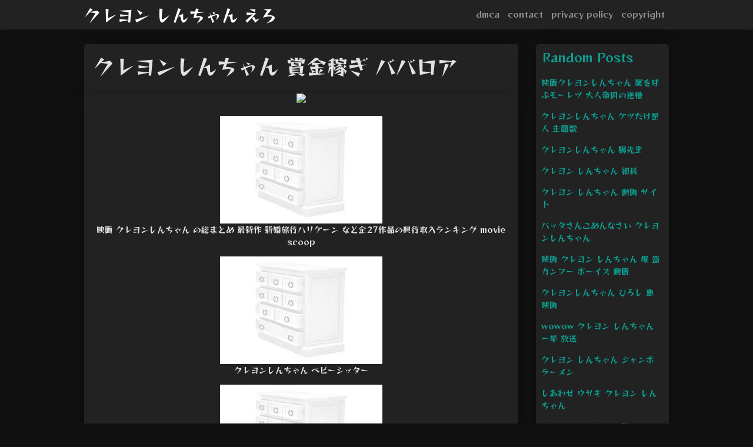

--- FILE ---
content_type: text/html; charset=utf-8
request_url: https://kureyon-shin-chan-ero.netlify.app/%E3%82%AF%E3%83%AC%E3%83%A8%E3%83%B3%E3%81%97%E3%82%93%E3%81%A1%E3%82%83%E3%82%93-%E8%B3%9E%E9%87%91%E7%A8%BC%E3%81%8E-%E3%83%90%E3%83%90%E3%83%AD%E3%82%A2.html
body_size: 8827
content:
<!DOCTYPE html><html lang="en"><head>
	<!-- Required meta tags -->
	<meta charset="utf-8">
	<meta name="viewport" content="width=device-width, initial-scale=1, shrink-to-fit=no">
	<!-- Bootstrap CSS -->
	<style type="text/css">svg:not(:root).svg-inline--fa{overflow:visible}.svg-inline--fa{display:inline-block;font-size:inherit;height:1em;overflow:visible;vertical-align:-.125em}.svg-inline--fa.fa-lg{vertical-align:-.225em}.svg-inline--fa.fa-w-1{width:.0625em}.svg-inline--fa.fa-w-2{width:.125em}.svg-inline--fa.fa-w-3{width:.1875em}.svg-inline--fa.fa-w-4{width:.25em}.svg-inline--fa.fa-w-5{width:.3125em}.svg-inline--fa.fa-w-6{width:.375em}.svg-inline--fa.fa-w-7{width:.4375em}.svg-inline--fa.fa-w-8{width:.5em}.svg-inline--fa.fa-w-9{width:.5625em}.svg-inline--fa.fa-w-10{width:.625em}.svg-inline--fa.fa-w-11{width:.6875em}.svg-inline--fa.fa-w-12{width:.75em}.svg-inline--fa.fa-w-13{width:.8125em}.svg-inline--fa.fa-w-14{width:.875em}.svg-inline--fa.fa-w-15{width:.9375em}.svg-inline--fa.fa-w-16{width:1em}.svg-inline--fa.fa-w-17{width:1.0625em}.svg-inline--fa.fa-w-18{width:1.125em}.svg-inline--fa.fa-w-19{width:1.1875em}.svg-inline--fa.fa-w-20{width:1.25em}.svg-inline--fa.fa-pull-left{margin-right:.3em;width:auto}.svg-inline--fa.fa-pull-right{margin-left:.3em;width:auto}.svg-inline--fa.fa-border{height:1.5em}.svg-inline--fa.fa-li{width:2em}.svg-inline--fa.fa-fw{width:1.25em}.fa-layers svg.svg-inline--fa{bottom:0;left:0;margin:auto;position:absolute;right:0;top:0}.fa-layers{display:inline-block;height:1em;position:relative;text-align:center;vertical-align:-.125em;width:1em}.fa-layers svg.svg-inline--fa{-webkit-transform-origin:center center;transform-origin:center center}.fa-layers-counter,.fa-layers-text{display:inline-block;position:absolute;text-align:center}.fa-layers-text{left:50%;top:50%;-webkit-transform:translate(-50%,-50%);transform:translate(-50%,-50%);-webkit-transform-origin:center center;transform-origin:center center}.fa-layers-counter{background-color:#ff253a;border-radius:1em;-webkit-box-sizing:border-box;box-sizing:border-box;color:#fff;height:1.5em;line-height:1;max-width:5em;min-width:1.5em;overflow:hidden;padding:.25em;right:0;text-overflow:ellipsis;top:0;-webkit-transform:scale(.25);transform:scale(.25);-webkit-transform-origin:top right;transform-origin:top right}.fa-layers-bottom-right{bottom:0;right:0;top:auto;-webkit-transform:scale(.25);transform:scale(.25);-webkit-transform-origin:bottom right;transform-origin:bottom right}.fa-layers-bottom-left{bottom:0;left:0;right:auto;top:auto;-webkit-transform:scale(.25);transform:scale(.25);-webkit-transform-origin:bottom left;transform-origin:bottom left}.fa-layers-top-right{right:0;top:0;-webkit-transform:scale(.25);transform:scale(.25);-webkit-transform-origin:top right;transform-origin:top right}.fa-layers-top-left{left:0;right:auto;top:0;-webkit-transform:scale(.25);transform:scale(.25);-webkit-transform-origin:top left;transform-origin:top left}.fa-lg{font-size:1.3333333333em;line-height:.75em;vertical-align:-.0667em}.fa-xs{font-size:.75em}.fa-sm{font-size:.875em}.fa-1x{font-size:1em}.fa-2x{font-size:2em}.fa-3x{font-size:3em}.fa-4x{font-size:4em}.fa-5x{font-size:5em}.fa-6x{font-size:6em}.fa-7x{font-size:7em}.fa-8x{font-size:8em}.fa-9x{font-size:9em}.fa-10x{font-size:10em}.fa-fw{text-align:center;width:1.25em}.fa-ul{list-style-type:none;margin-left:2.5em;padding-left:0}.fa-ul>li{position:relative}.fa-li{left:-2em;position:absolute;text-align:center;width:2em;line-height:inherit}.fa-border{border:solid .08em #eee;border-radius:.1em;padding:.2em .25em .15em}.fa-pull-left{float:left}.fa-pull-right{float:right}.fa.fa-pull-left,.fab.fa-pull-left,.fal.fa-pull-left,.far.fa-pull-left,.fas.fa-pull-left{margin-right:.3em}.fa.fa-pull-right,.fab.fa-pull-right,.fal.fa-pull-right,.far.fa-pull-right,.fas.fa-pull-right{margin-left:.3em}.fa-spin{-webkit-animation:fa-spin 2s infinite linear;animation:fa-spin 2s infinite linear}.fa-pulse{-webkit-animation:fa-spin 1s infinite steps(8);animation:fa-spin 1s infinite steps(8)}@-webkit-keyframes fa-spin{0%{-webkit-transform:rotate(0);transform:rotate(0)}100%{-webkit-transform:rotate(360deg);transform:rotate(360deg)}}@keyframes fa-spin{0%{-webkit-transform:rotate(0);transform:rotate(0)}100%{-webkit-transform:rotate(360deg);transform:rotate(360deg)}}.fa-rotate-90{-webkit-transform:rotate(90deg);transform:rotate(90deg)}.fa-rotate-180{-webkit-transform:rotate(180deg);transform:rotate(180deg)}.fa-rotate-270{-webkit-transform:rotate(270deg);transform:rotate(270deg)}.fa-flip-horizontal{-webkit-transform:scale(-1,1);transform:scale(-1,1)}.fa-flip-vertical{-webkit-transform:scale(1,-1);transform:scale(1,-1)}.fa-flip-both,.fa-flip-horizontal.fa-flip-vertical{-webkit-transform:scale(-1,-1);transform:scale(-1,-1)}:root .fa-flip-both,:root .fa-flip-horizontal,:root .fa-flip-vertical,:root .fa-rotate-180,:root .fa-rotate-270,:root .fa-rotate-90{-webkit-filter:none;filter:none}.fa-stack{display:inline-block;height:2em;position:relative;width:2.5em}.fa-stack-1x,.fa-stack-2x{bottom:0;left:0;margin:auto;position:absolute;right:0;top:0}.svg-inline--fa.fa-stack-1x{height:1em;width:1.25em}.svg-inline--fa.fa-stack-2x{height:2em;width:2.5em}.fa-inverse{color:#fff}.sr-only{border:0;clip:rect(0,0,0,0);height:1px;margin:-1px;overflow:hidden;padding:0;position:absolute;width:1px}.sr-only-focusable:active,.sr-only-focusable:focus{clip:auto;height:auto;margin:0;overflow:visible;position:static;width:auto}.svg-inline--fa .fa-primary{fill:var(--fa-primary-color,currentColor);opacity:1;opacity:var(--fa-primary-opacity,1)}.svg-inline--fa .fa-secondary{fill:var(--fa-secondary-color,currentColor);opacity:.4;opacity:var(--fa-secondary-opacity,.4)}.svg-inline--fa.fa-swap-opacity .fa-primary{opacity:.4;opacity:var(--fa-secondary-opacity,.4)}.svg-inline--fa.fa-swap-opacity .fa-secondary{opacity:1;opacity:var(--fa-primary-opacity,1)}.svg-inline--fa mask .fa-primary,.svg-inline--fa mask .fa-secondary{fill:#000}.fad.fa-inverse{color:#fff}</style><link rel="stylesheet" href="https://stackpath.bootstrapcdn.com/bootstrap/4.1.3/css/bootstrap.min.css" integrity="sha384-MCw98/SFnGE8fJT3GXwEOngsV7Zt27NXFoaoApmYm81iuXoPkFOJwJ8ERdknLPMO" crossorigin="anonymous">
	<link rel="stylesheet" href="https://cdnjs.cloudflare.com/ajax/libs/twitter-bootstrap/4.4.1/css/bootstrap.min.css" integrity="sha256-L/W5Wfqfa0sdBNIKN9cG6QA5F2qx4qICmU2VgLruv9Y=" crossorigin="anonymous">
	<link rel="stylesheet" href="https://cdnjs.cloudflare.com/ajax/libs/lightbox2/2.11.1/css/lightbox.min.css" integrity="sha256-tBxlolRHP9uMsEFKVk+hk//ekOlXOixLKvye5W2WR5c=" crossorigin="anonymous">
	<link href="https://fonts.googleapis.com/css?family=Reggae+One" rel="stylesheet">

	<style type="text/css">
.posts-image h2 a,body,html{color:#e1e2e3}.posts-gallery,.posts-image,.posts-picture{display:block}.posts-gallery img,.posts-image img{object-fit:cover;object-position:center}body,html{font-family: 'Reggae One', cursive;font-size:14px;font-weight:400;background:#111}img{max-width:100%}.container{max-width:1024px}.navbar{margin-bottom:25px;border-bottom:1px solid #333;background:#222!important;-webkit-box-shadow:0 0 25px -8px rgba(0,0,0,.75);-moz-box-shadow:0 0 25px -8px rgba(0,0,0,.75);box-shadow:0 0 25px -8px rgba(0,0,0,.75)}.posts-image-content,.widget{-webkit-box-shadow:0 0 25px -8px rgba(0,0,0,.75);-moz-box-shadow:0 0 25px -8px rgba(0,0,0,.75)}.navbar .navbar-brand{margin:0 20px 0 0;font-size:28px;padding:0;line-height:24px}.row.content,.row.footer,.row.header{widthx:auto;max-widthx:100%}.row.footer{padding:30px 0;background:0 0;border-color:#222}.content .col-sm-12{padding:0}.content .col-md-9s{margin-right:-25px}.posts-image{width:50%;float:left}.posts-image-content{width:auto;margin:0 15px 35px 0;position:relative;background:#222;border:1px solid #222;box-shadow:0 0 25px -8px rgba(0,0,0,.75);-webkit-border-radius:5px;-moz-border-radius:5px;border-radius:5px}.posts-image img{width:100%;height:250px;margin-bottom:5px;-webkit-transition:.6s opacity;transition:.6s opacity;-webkit-border-radius:5px 5px 0 0;-moz-border-radius:5px 5px 0 0;border-radius:5px 5px 0 0}.posts-image:hover img{opacity:.8}.posts-image:hovers h2{background:rgba(0,0,0,.7)}.posts-image h2{z-index:2;font-size:20px;padding:5px 10px;text-align:left;-webkit-transition:.6s opacity;transition:.6s background}.posts-picture,.posts-picture img{text-align:center}.posts-image-single .posts-image-content,.posts-image-single:nth-child(5n) .posts-image-content{margin:0 15px 15px 0!important}.posts-images{clear:both}.widget{border:1px solid #222;background:#222;box-shadow:0 0 25px -8px rgba(0,0,0,.75);-webkit-border-radius:5px;-moz-border-radius:5px;border-radius:5px;margin-bottom:20px}.list-group{border:none}.list-group li{padding:0;border:none;background:0 0}.list-group li a{display:block;padding:8px}h3.widget-title{font-size:20px;padding:10px 10px 5px;color:#0d9e90}a{color:#0d9e90;text-decoration:none}.footer{margin-top:21px;padding-top:13px;border-top:1px solid #eee}.posts-single,.posts-singles{border:1px solid #222;background:#222}.footer a{margin:0 15px}.navi{margin:13px 0}.navi a{margin:5px 2px;font-size:95%}.posts-single{padding:15px;-webkit-box-shadow:0 0 25px -8px rgba(0,0,0,.75);-moz-box-shadow:0 0 25px -8px rgba(0,0,0,.75);box-shadow:0 0 25px -8px rgba(0,0,0,.75);-webkit-border-radius:5px 5px 0 0;-moz-border-radius:5px 5px 0 0;border-radius:5px 5px 0 0}.posts-singles{margin-top:-10px;border-top:0;padding:0 15px 15px;-webkit-box-shadow:0 8px 31px -9px rgba(0,0,0,.75);-moz-box-shadow:0 8px 31px -9px rgba(0,0,0,.75);box-shadow:0 8px 31px -9px rgba(0,0,0,.75);-webkit-border-radius:0 0 5px 5px;-moz-border-radius:0 0 5px 5px;border-radius:0 0 5px 5px}.posts-gallery{width:20%;float:left}.posts-gallery-content{border:1px solid #222;width:auto;max-width:100%}.posts-gallery img{width:100%;height:110px}@media  only screen and (min-width:0px) and (max-width:991px){.container{width:auto;max-width:100%}.navbar{padding:5px 0}.navbar .container{width:100%;margin:0 15px}}@media  only screen and (min-width:0px) and (max-width:767px){.content .col-md-3{padding:15px}}@media  only screen and (min-width:481px) and (max-width:640px){.posts-gallery{width:33.3%}}@media  only screen and (min-width:0px) and (max-width:480px){.posts-image{width:100%}.posts-image .posts-image-content{margin-right:0}.posts-gallery{width:50%}}
	</style>
	<title>クレヨンしんちゃん 賞金稼ぎ ババロア</title>
	</head>
<body>
	<main id="main">
		<nav class="navbar navbar-expand-lg navbar-dark bg-light ">
			<div class="container">
		  <a href="/" class="navbar-brand">クレヨン しんちゃん えろ</a>
		  <button class="navbar-toggler" type="button" data-toggle="collapse" data-target="#navbarSupportedContent" aria-controls="navbarSupportedContent" aria-expanded="false" aria-label="Toggle navigation">
			<span class="navbar-toggler-icon"></span>
		  </button>
		  <div class="collapse navbar-collapse" id="navbarSupportedContent">
			<ul class="navbar-nav ml-auto">				
								<li class="nav-item"><a class="nav-link" href="/p/dmca">dmca</a></li>
								<li class="nav-item"><a class="nav-link" href="/p/contact">contact</a></li>
								<li class="nav-item"><a class="nav-link" href="/p/privacy-policy">privacy policy</a></li>
								<li class="nav-item"><a class="nav-link" href="/p/copyright">copyright</a></li>
				 
			</ul> 
			</div>
		  </div>
		</nav>
		<div class="container">  
			<div class="row content">
				<div class="col-md-9"> 
					<div class="col-sm-12">
						
						<div class="posts-single">
	<h1>クレヨンしんちゃん 賞金稼ぎ ババロア</h1>

		
	<div class="navi text-left">
			</div>

						<center><!--ads/artikel.txt--></center>
<center><!--ads/feed.txt--></center>

<div id="container-e04811c36e1795ebce8913c392daa0e2"></div>
					</div> 
					<div class="col-sm-12">					
							<div class="posts-singles">		
		<div class="posts-content"> 
			<div class="text-left">
				<h3></h3>
				<center> </center>
				<p class="text-center"><img src="https://comicimg.comico.jp/store/3/title/50011721/volume/1/th_205daf47.jpg" style="margin-bottom: 8px;"></p>
				<center><!--ads/300x250.txt--></center>

							</div> 
		</div> 
			
												<div class="posts-picture"> 
						<a href="https://images-fe.ssl-images-amazon.com/images/I/61yne%2BLF9ZL.jpg" data-lightbox="roadtrip" data-title="映画 クレヨンしんちゃん の総まとめ 最新作 新婚旅行ハリケーン など全27作品の興行収入ランキング movie scoop">
							<img class="img-fluid" src="https://encrypted-tbn0.gstatic.com/images?q=tbn:ANd9GcQh_l3eQ5xwiPy07kGEXjmjgmBKBRB7H2mRxCGhv1tFWg5c_mWT" alt="映画 クレヨンしんちゃん の総まとめ 最新作 新婚旅行ハリケーン など全27作品の興行収入ランキング movie scoop" onerror="this.onerror=null;this.src='https://encrypted-tbn0.gstatic.com/images?q=tbn:ANd9GcQh_l3eQ5xwiPy07kGEXjmjgmBKBRB7H2mRxCGhv1tFWg5c_mWT';"></a>
						<p class="text-center">映画 クレヨンしんちゃん の総まとめ 最新作 新婚旅行ハリケーン など全27作品の興行収入ランキング movie scoop</p> 
					</div>
									<div class="posts-picture"> 
						<a href="/search?q=%E3%82%AF%E3%83%AC%E3%83%A8%E3%83%B3%E3%81%97%E3%82%93%E3%81%A1%E3%82%83%E3%82%93+%E6%84%9F%E5%8B%95%E3%82%B7%E3%83%BC%E3%83%B3&amp;tbm=isch" data-lightbox="roadtrip" data-title="クレヨンしんちゃん ベビーシッター">
							<img class="img-fluid" src="https://encrypted-tbn0.gstatic.com/images?q=tbn:ANd9GcQh_l3eQ5xwiPy07kGEXjmjgmBKBRB7H2mRxCGhv1tFWg5c_mWT" alt="クレヨンしんちゃん ベビーシッター" onerror="this.onerror=null;this.src='https://encrypted-tbn0.gstatic.com/images?q=tbn:ANd9GcQh_l3eQ5xwiPy07kGEXjmjgmBKBRB7H2mRxCGhv1tFWg5c_mWT';"></a>
						<p class="text-center">クレヨンしんちゃん ベビーシッター</p> 
					</div>
									<div class="posts-picture"> 
						<a href="https://images-na.ssl-images-amazon.com/images/I/61OTVBxD69L._AC_SY741_.jpg" data-lightbox="roadtrip" data-title="amazon びっくら たまご 映画クレヨンしんちゃん 新婚旅行ハリケーン失われたひろし おもちゃ雑貨 おもちゃ">
							<img class="img-fluid" src="https://encrypted-tbn0.gstatic.com/images?q=tbn:ANd9GcQh_l3eQ5xwiPy07kGEXjmjgmBKBRB7H2mRxCGhv1tFWg5c_mWT" alt="amazon びっくら たまご 映画クレヨンしんちゃん 新婚旅行ハリケーン失われたひろし おもちゃ雑貨 おもちゃ" onerror="this.onerror=null;this.src='https://encrypted-tbn0.gstatic.com/images?q=tbn:ANd9GcQh_l3eQ5xwiPy07kGEXjmjgmBKBRB7H2mRxCGhv1tFWg5c_mWT';"></a>
						<p class="text-center">amazon びっくら たまご 映画クレヨンしんちゃん 新婚旅行ハリケーン失われたひろし おもちゃ雑貨 おもちゃ</p> 
					</div>
									<div class="posts-picture"> 
						<a href="https://purotora.com/log/2013072601.jpg" data-lightbox="roadtrip" data-title="過去ログ2013 07">
							<img class="img-fluid" src="https://encrypted-tbn0.gstatic.com/images?q=tbn:ANd9GcQh_l3eQ5xwiPy07kGEXjmjgmBKBRB7H2mRxCGhv1tFWg5c_mWT" alt="過去ログ2013 07" onerror="this.onerror=null;this.src='https://encrypted-tbn0.gstatic.com/images?q=tbn:ANd9GcQh_l3eQ5xwiPy07kGEXjmjgmBKBRB7H2mRxCGhv1tFWg5c_mWT';"></a>
						<p class="text-center">過去ログ2013 07</p> 
					</div>
									<div class="posts-picture"> 
						<a href="https://comicimg.comico.jp/store/2/title/50012260/th_2b7b21fd.jpg" data-lightbox="roadtrip" data-title="comico コミコ">
							<img class="img-fluid" src="https://encrypted-tbn0.gstatic.com/images?q=tbn:ANd9GcQh_l3eQ5xwiPy07kGEXjmjgmBKBRB7H2mRxCGhv1tFWg5c_mWT" alt="comico コミコ" onerror="this.onerror=null;this.src='https://encrypted-tbn0.gstatic.com/images?q=tbn:ANd9GcQh_l3eQ5xwiPy07kGEXjmjgmBKBRB7H2mRxCGhv1tFWg5c_mWT';"></a>
						<p class="text-center">comico コミコ</p> 
					</div>
									<div class="posts-picture"> 
						<a href="https://comicimg.comico.jp/store/3/title/50011721/volume/1/th_205daf47.jpg" data-lightbox="roadtrip" data-title="comico コミコ">
							<img class="img-fluid" src="https://encrypted-tbn0.gstatic.com/images?q=tbn:ANd9GcQh_l3eQ5xwiPy07kGEXjmjgmBKBRB7H2mRxCGhv1tFWg5c_mWT" alt="comico コミコ" onerror="this.onerror=null;this.src='https://encrypted-tbn0.gstatic.com/images?q=tbn:ANd9GcQh_l3eQ5xwiPy07kGEXjmjgmBKBRB7H2mRxCGhv1tFWg5c_mWT';"></a>
						<p class="text-center">comico コミコ</p> 
					</div>
									<div class="posts-picture"> 
						<a href="https://comicimg.comico.jp/store/2/title/50019980/th_23372213.jpg" data-lightbox="roadtrip" data-title="comico コミコ">
							<img class="img-fluid" src="https://encrypted-tbn0.gstatic.com/images?q=tbn:ANd9GcQh_l3eQ5xwiPy07kGEXjmjgmBKBRB7H2mRxCGhv1tFWg5c_mWT" alt="comico コミコ" onerror="this.onerror=null;this.src='https://encrypted-tbn0.gstatic.com/images?q=tbn:ANd9GcQh_l3eQ5xwiPy07kGEXjmjgmBKBRB7H2mRxCGhv1tFWg5c_mWT';"></a>
						<p class="text-center">comico コミコ</p> 
					</div>
									<div class="posts-picture"> 
						<a href="https://images-fe.ssl-images-amazon.com/images/I/61KW93AJkaL.jpg" data-lightbox="roadtrip" data-title="映画 クレヨンしんちゃん の総まとめ 最新作 新婚旅行ハリケーン など全27作品の興行収入ランキング movie scoop">
							<img class="img-fluid" src="https://encrypted-tbn0.gstatic.com/images?q=tbn:ANd9GcQh_l3eQ5xwiPy07kGEXjmjgmBKBRB7H2mRxCGhv1tFWg5c_mWT" alt="映画 クレヨンしんちゃん の総まとめ 最新作 新婚旅行ハリケーン など全27作品の興行収入ランキング movie scoop" onerror="this.onerror=null;this.src='https://encrypted-tbn0.gstatic.com/images?q=tbn:ANd9GcQh_l3eQ5xwiPy07kGEXjmjgmBKBRB7H2mRxCGhv1tFWg5c_mWT';"></a>
						<p class="text-center">映画 クレヨンしんちゃん の総まとめ 最新作 新婚旅行ハリケーン など全27作品の興行収入ランキング movie scoop</p> 
					</div>
									<div class="posts-picture"> 
						<a href="https://ogre.natalie.mu/media/news/comic/2018/1102/shinchan_2019_icon.jpg?impolicy=thumb_fit&amp;width=160&amp;height=160" data-lightbox="roadtrip" data-title="こんなの聞いてなかったゾ オーストラリアでしんのすけ困惑 前売特典は抱っコアラ コミックナタリー">
							<img class="img-fluid" src="https://encrypted-tbn0.gstatic.com/images?q=tbn:ANd9GcQh_l3eQ5xwiPy07kGEXjmjgmBKBRB7H2mRxCGhv1tFWg5c_mWT" alt="こんなの聞いてなかったゾ オーストラリアでしんのすけ困惑 前売特典は抱っコアラ コミックナタリー" onerror="this.onerror=null;this.src='https://encrypted-tbn0.gstatic.com/images?q=tbn:ANd9GcQh_l3eQ5xwiPy07kGEXjmjgmBKBRB7H2mRxCGhv1tFWg5c_mWT';"></a>
						<p class="text-center">こんなの聞いてなかったゾ オーストラリアでしんのすけ困惑 前売特典は抱っコアラ コミックナタリー</p> 
					</div>
									<div class="posts-picture"> 
						<a href="https://comicimg.comico.jp/store/2/title/21330/th_9729cdef.jpg" data-lightbox="roadtrip" data-title="comico コミコ">
							<img class="img-fluid" src="https://encrypted-tbn0.gstatic.com/images?q=tbn:ANd9GcQh_l3eQ5xwiPy07kGEXjmjgmBKBRB7H2mRxCGhv1tFWg5c_mWT" alt="comico コミコ" onerror="this.onerror=null;this.src='https://encrypted-tbn0.gstatic.com/images?q=tbn:ANd9GcQh_l3eQ5xwiPy07kGEXjmjgmBKBRB7H2mRxCGhv1tFWg5c_mWT';"></a>
						<p class="text-center">comico コミコ</p> 
					</div>
									<div class="posts-picture"> 
						<a href="/search?q=%E3%82%AF%E3%83%AC%E3%83%A8%E3%83%B3%E3%81%97%E3%82%93%E3%81%A1%E3%82%83%E3%82%93+%E3%81%B2%E3%81%A8%E3%81%97&amp;tbm=isch" data-lightbox="roadtrip" data-title="クレヨンしんちゃん 映画">
							<img class="img-fluid" src="https://encrypted-tbn0.gstatic.com/images?q=tbn:ANd9GcQh_l3eQ5xwiPy07kGEXjmjgmBKBRB7H2mRxCGhv1tFWg5c_mWT" alt="クレヨンしんちゃん 映画" onerror="this.onerror=null;this.src='https://encrypted-tbn0.gstatic.com/images?q=tbn:ANd9GcQh_l3eQ5xwiPy07kGEXjmjgmBKBRB7H2mRxCGhv1tFWg5c_mWT';"></a>
						<p class="text-center">クレヨンしんちゃん 映画</p> 
					</div>
									<div class="posts-picture"> 
						<a href="https://i1.wp.com/qmatenori.com/wp-content/uploads/2021/02/88eba93309675f508598f25c7fe22b60.png" data-lightbox="roadtrip" data-title="てのりたいがのqmaブログ">
							<img class="img-fluid" src="https://encrypted-tbn0.gstatic.com/images?q=tbn:ANd9GcQh_l3eQ5xwiPy07kGEXjmjgmBKBRB7H2mRxCGhv1tFWg5c_mWT" alt="てのりたいがのqmaブログ" onerror="this.onerror=null;this.src='https://encrypted-tbn0.gstatic.com/images?q=tbn:ANd9GcQh_l3eQ5xwiPy07kGEXjmjgmBKBRB7H2mRxCGhv1tFWg5c_mWT';"></a>
						<p class="text-center">てのりたいがのqmaブログ</p> 
					</div>
									<div class="posts-picture"> 
						<a href="https://images-na.ssl-images-amazon.com/images/P/B00HY2R6OK.09.LZZZZZZZ" data-lightbox="roadtrip" data-title="映画 クレヨンしんちゃん の総まとめ 最新作 新婚旅行ハリケーン など全27作品の興行収入ランキング movie scoop">
							<img class="img-fluid" src="https://images-na.ssl-images-amazon.com/images/P/B00HY2R6OK.09.LZZZZZZZ" alt="映画 クレヨンしんちゃん の総まとめ 最新作 新婚旅行ハリケーン など全27作品の興行収入ランキング movie scoop" onerror="this.onerror=null;this.src='https://encrypted-tbn0.gstatic.com/images?q=tbn:ANd9GcQh_l3eQ5xwiPy07kGEXjmjgmBKBRB7H2mRxCGhv1tFWg5c_mWT';"></a>
						<p class="text-center">映画 クレヨンしんちゃん の総まとめ 最新作 新婚旅行ハリケーン など全27作品の興行収入ランキング movie scoop</p> 
					</div>
									<div class="posts-picture"> 
						<a href="https://images-fe.ssl-images-amazon.com/images/I/51vyvbYzSQL.jpg" data-lightbox="roadtrip" data-title="映画 クレヨンしんちゃん の総まとめ 最新作 新婚旅行ハリケーン など全27作品の興行収入ランキング movie scoop">
							<img class="img-fluid" src="https://encrypted-tbn0.gstatic.com/images?q=tbn:ANd9GcQh_l3eQ5xwiPy07kGEXjmjgmBKBRB7H2mRxCGhv1tFWg5c_mWT" alt="映画 クレヨンしんちゃん の総まとめ 最新作 新婚旅行ハリケーン など全27作品の興行収入ランキング movie scoop" onerror="this.onerror=null;this.src='https://encrypted-tbn0.gstatic.com/images?q=tbn:ANd9GcQh_l3eQ5xwiPy07kGEXjmjgmBKBRB7H2mRxCGhv1tFWg5c_mWT';"></a>
						<p class="text-center">映画 クレヨンしんちゃん の総まとめ 最新作 新婚旅行ハリケーン など全27作品の興行収入ランキング movie scoop</p> 
					</div>
									<div class="posts-picture"> 
						<a href="https://images-fe.ssl-images-amazon.com/images/I/61Szj1MypqL.jpg" data-lightbox="roadtrip" data-title="映画 クレヨンしんちゃん の総まとめ 最新作 新婚旅行ハリケーン など全27作品の興行収入ランキング movie scoop">
							<img class="img-fluid" src="https://encrypted-tbn0.gstatic.com/images?q=tbn:ANd9GcQh_l3eQ5xwiPy07kGEXjmjgmBKBRB7H2mRxCGhv1tFWg5c_mWT" alt="映画 クレヨンしんちゃん の総まとめ 最新作 新婚旅行ハリケーン など全27作品の興行収入ランキング movie scoop" onerror="this.onerror=null;this.src='https://encrypted-tbn0.gstatic.com/images?q=tbn:ANd9GcQh_l3eQ5xwiPy07kGEXjmjgmBKBRB7H2mRxCGhv1tFWg5c_mWT';"></a>
						<p class="text-center">映画 クレヨンしんちゃん の総まとめ 最新作 新婚旅行ハリケーン など全27作品の興行収入ランキング movie scoop</p> 
					</div>
									<div class="posts-picture"> 
						<a href="https://images-na.ssl-images-amazon.com/images/I/71VqHOIREFL._SL1500_.jpg" data-lightbox="roadtrip" data-title="映画クレヨンしんちゃん 新婚旅行ハリケーン 失われたひろし ネタバレ 真の宝を徹底解説 なぜ今さら新婚旅行なの シネマノーツで映画の解釈をネタバレチェック">
							<img class="img-fluid" src="https://encrypted-tbn0.gstatic.com/images?q=tbn:ANd9GcQh_l3eQ5xwiPy07kGEXjmjgmBKBRB7H2mRxCGhv1tFWg5c_mWT" alt="映画クレヨンしんちゃん 新婚旅行ハリケーン 失われたひろし ネタバレ 真の宝を徹底解説 なぜ今さら新婚旅行なの シネマノーツで映画の解釈をネタバレチェック" onerror="this.onerror=null;this.src='https://encrypted-tbn0.gstatic.com/images?q=tbn:ANd9GcQh_l3eQ5xwiPy07kGEXjmjgmBKBRB7H2mRxCGhv1tFWg5c_mWT';"></a>
						<p class="text-center">映画クレヨンしんちゃん 新婚旅行ハリケーン 失われたひろし ネタバレ 真の宝を徹底解説 なぜ今さら新婚旅行なの シネマノーツで映画の解釈をネタバレチェック</p> 
					</div>
									<div class="posts-picture"> 
						<a href="https://www.e-aidem.com/entame/uploads/2019/03/normal_kureyonsinkonryoko_present.jpg" data-lightbox="roadtrip" data-title="映画クレヨンしんちゃん 新婚旅行ハリケーン 失われたひろし 映画 プレゼント情報を毎週更新 イーアイデム エンタメ情報">
							<img class="img-fluid" src="https://encrypted-tbn0.gstatic.com/images?q=tbn:ANd9GcQh_l3eQ5xwiPy07kGEXjmjgmBKBRB7H2mRxCGhv1tFWg5c_mWT" alt="映画クレヨンしんちゃん 新婚旅行ハリケーン 失われたひろし 映画 プレゼント情報を毎週更新 イーアイデム エンタメ情報" onerror="this.onerror=null;this.src='https://encrypted-tbn0.gstatic.com/images?q=tbn:ANd9GcQh_l3eQ5xwiPy07kGEXjmjgmBKBRB7H2mRxCGhv1tFWg5c_mWT';"></a>
						<p class="text-center">映画クレヨンしんちゃん 新婚旅行ハリケーン 失われたひろし 映画 プレゼント情報を毎週更新 イーアイデム エンタメ情報</p> 
					</div>
									<div class="posts-picture"> 
						<a href="https://comicimg.comico.jp/store/2/title/50005519/th_e9ec7183.jpg" data-lightbox="roadtrip" data-title="comico コミコ">
							<img class="img-fluid" src="https://encrypted-tbn0.gstatic.com/images?q=tbn:ANd9GcQh_l3eQ5xwiPy07kGEXjmjgmBKBRB7H2mRxCGhv1tFWg5c_mWT" alt="comico コミコ" onerror="this.onerror=null;this.src='https://encrypted-tbn0.gstatic.com/images?q=tbn:ANd9GcQh_l3eQ5xwiPy07kGEXjmjgmBKBRB7H2mRxCGhv1tFWg5c_mWT';"></a>
						<p class="text-center">comico コミコ</p> 
					</div>
									<div class="posts-picture"> 
						<a href="https://images-fe.ssl-images-amazon.com/images/I/6141jrSqXHL.jpg" data-lightbox="roadtrip" data-title="映画 クレヨンしんちゃん の総まとめ 最新作 新婚旅行ハリケーン など全27作品の興行収入ランキング movie scoop">
							<img class="img-fluid" src="https://encrypted-tbn0.gstatic.com/images?q=tbn:ANd9GcQh_l3eQ5xwiPy07kGEXjmjgmBKBRB7H2mRxCGhv1tFWg5c_mWT" alt="映画 クレヨンしんちゃん の総まとめ 最新作 新婚旅行ハリケーン など全27作品の興行収入ランキング movie scoop" onerror="this.onerror=null;this.src='https://encrypted-tbn0.gstatic.com/images?q=tbn:ANd9GcQh_l3eQ5xwiPy07kGEXjmjgmBKBRB7H2mRxCGhv1tFWg5c_mWT';"></a>
						<p class="text-center">映画 クレヨンしんちゃん の総まとめ 最新作 新婚旅行ハリケーン など全27作品の興行収入ランキング movie scoop</p> 
					</div>
									<div class="posts-picture"> 
						<a href="https://comicimg.comico.jp/store/2/title/50019003/th_7aa03715.jpg" data-lightbox="roadtrip" data-title="comico コミコ">
							<img class="img-fluid" src="https://encrypted-tbn0.gstatic.com/images?q=tbn:ANd9GcQh_l3eQ5xwiPy07kGEXjmjgmBKBRB7H2mRxCGhv1tFWg5c_mWT" alt="comico コミコ" onerror="this.onerror=null;this.src='https://encrypted-tbn0.gstatic.com/images?q=tbn:ANd9GcQh_l3eQ5xwiPy07kGEXjmjgmBKBRB7H2mRxCGhv1tFWg5c_mWT';"></a>
						<p class="text-center">comico コミコ</p> 
					</div>
									<div class="posts-picture"> 
						<a href="https://comicimg.comico.jp/tmb/49/14535d8_1610965887638.jpg" data-lightbox="roadtrip" data-title="comico コミコ">
							<img class="img-fluid" src="https://encrypted-tbn0.gstatic.com/images?q=tbn:ANd9GcQh_l3eQ5xwiPy07kGEXjmjgmBKBRB7H2mRxCGhv1tFWg5c_mWT" alt="comico コミコ" onerror="this.onerror=null;this.src='https://encrypted-tbn0.gstatic.com/images?q=tbn:ANd9GcQh_l3eQ5xwiPy07kGEXjmjgmBKBRB7H2mRxCGhv1tFWg5c_mWT';"></a>
						<p class="text-center">comico コミコ</p> 
					</div>
									<div class="posts-picture"> 
						<a href="https://comicimg.comico.jp/store/2/title/44120/th_83a29025.png" data-lightbox="roadtrip" data-title="comico コミコ">
							<img class="img-fluid" src="https://encrypted-tbn0.gstatic.com/images?q=tbn:ANd9GcQh_l3eQ5xwiPy07kGEXjmjgmBKBRB7H2mRxCGhv1tFWg5c_mWT" alt="comico コミコ" onerror="this.onerror=null;this.src='https://encrypted-tbn0.gstatic.com/images?q=tbn:ANd9GcQh_l3eQ5xwiPy07kGEXjmjgmBKBRB7H2mRxCGhv1tFWg5c_mWT';"></a>
						<p class="text-center">comico コミコ</p> 
					</div>
									<div class="posts-picture"> 
						<a href="https://images-fe.ssl-images-amazon.com/images/I/61lFVyILNrL.jpg" data-lightbox="roadtrip" data-title="映画 クレヨンしんちゃん の総まとめ 最新作 新婚旅行ハリケーン など全27作品の興行収入ランキング movie scoop">
							<img class="img-fluid" src="https://encrypted-tbn0.gstatic.com/images?q=tbn:ANd9GcQh_l3eQ5xwiPy07kGEXjmjgmBKBRB7H2mRxCGhv1tFWg5c_mWT" alt="映画 クレヨンしんちゃん の総まとめ 最新作 新婚旅行ハリケーン など全27作品の興行収入ランキング movie scoop" onerror="this.onerror=null;this.src='https://encrypted-tbn0.gstatic.com/images?q=tbn:ANd9GcQh_l3eQ5xwiPy07kGEXjmjgmBKBRB7H2mRxCGhv1tFWg5c_mWT';"></a>
						<p class="text-center">映画 クレヨンしんちゃん の総まとめ 最新作 新婚旅行ハリケーン など全27作品の興行収入ランキング movie scoop</p> 
					</div>
									<div class="posts-picture"> 
						<a href="https://comicimg.comico.jp/store/2/title/50006026/volume/1/th_4817deea.jpg" data-lightbox="roadtrip" data-title="comico コミコ">
							<img class="img-fluid" src="https://encrypted-tbn0.gstatic.com/images?q=tbn:ANd9GcQh_l3eQ5xwiPy07kGEXjmjgmBKBRB7H2mRxCGhv1tFWg5c_mWT" alt="comico コミコ" onerror="this.onerror=null;this.src='https://encrypted-tbn0.gstatic.com/images?q=tbn:ANd9GcQh_l3eQ5xwiPy07kGEXjmjgmBKBRB7H2mRxCGhv1tFWg5c_mWT';"></a>
						<p class="text-center">comico コミコ</p> 
					</div>
									<div class="posts-picture"> 
						<a href="https://images-fe.ssl-images-amazon.com/images/I/61YplN9m7sL.jpg" data-lightbox="roadtrip" data-title="映画 クレヨンしんちゃん の総まとめ 最新作 新婚旅行ハリケーン など全27作品の興行収入ランキング movie scoop">
							<img class="img-fluid" src="https://encrypted-tbn0.gstatic.com/images?q=tbn:ANd9GcQh_l3eQ5xwiPy07kGEXjmjgmBKBRB7H2mRxCGhv1tFWg5c_mWT" alt="映画 クレヨンしんちゃん の総まとめ 最新作 新婚旅行ハリケーン など全27作品の興行収入ランキング movie scoop" onerror="this.onerror=null;this.src='https://encrypted-tbn0.gstatic.com/images?q=tbn:ANd9GcQh_l3eQ5xwiPy07kGEXjmjgmBKBRB7H2mRxCGhv1tFWg5c_mWT';"></a>
						<p class="text-center">映画 クレヨンしんちゃん の総まとめ 最新作 新婚旅行ハリケーン など全27作品の興行収入ランキング movie scoop</p> 
					</div>
									<div class="posts-picture"> 
						<a href="https://images-fe.ssl-images-amazon.com/images/I/61Zw7MNTFsL.jpg" data-lightbox="roadtrip" data-title="映画 クレヨンしんちゃん の総まとめ 最新作 新婚旅行ハリケーン など全27作品の興行収入ランキング movie scoop">
							<img class="img-fluid" src="https://encrypted-tbn0.gstatic.com/images?q=tbn:ANd9GcQh_l3eQ5xwiPy07kGEXjmjgmBKBRB7H2mRxCGhv1tFWg5c_mWT" alt="映画 クレヨンしんちゃん の総まとめ 最新作 新婚旅行ハリケーン など全27作品の興行収入ランキング movie scoop" onerror="this.onerror=null;this.src='https://encrypted-tbn0.gstatic.com/images?q=tbn:ANd9GcQh_l3eQ5xwiPy07kGEXjmjgmBKBRB7H2mRxCGhv1tFWg5c_mWT';"></a>
						<p class="text-center">映画 クレヨンしんちゃん の総まとめ 最新作 新婚旅行ハリケーン など全27作品の興行収入ランキング movie scoop</p> 
					</div>
									<div class="posts-picture"> 
						<a href="https://images-fe.ssl-images-amazon.com/images/I/51KruZTlJeL.jpg" data-lightbox="roadtrip" data-title="映画 クレヨンしんちゃん の総まとめ 最新作 新婚旅行ハリケーン など全27作品の興行収入ランキング movie scoop">
							<img class="img-fluid" src="https://encrypted-tbn0.gstatic.com/images?q=tbn:ANd9GcQh_l3eQ5xwiPy07kGEXjmjgmBKBRB7H2mRxCGhv1tFWg5c_mWT" alt="映画 クレヨンしんちゃん の総まとめ 最新作 新婚旅行ハリケーン など全27作品の興行収入ランキング movie scoop" onerror="this.onerror=null;this.src='https://encrypted-tbn0.gstatic.com/images?q=tbn:ANd9GcQh_l3eQ5xwiPy07kGEXjmjgmBKBRB7H2mRxCGhv1tFWg5c_mWT';"></a>
						<p class="text-center">映画 クレヨンしんちゃん の総まとめ 最新作 新婚旅行ハリケーン など全27作品の興行収入ランキング movie scoop</p> 
					</div>
									<div class="posts-picture"> 
						<a href="https://comicimg.comico.jp/store/3/title/50016092/volume/1/th_189e6303.jpg" data-lightbox="roadtrip" data-title="comico コミコ">
							<img class="img-fluid" src="https://encrypted-tbn0.gstatic.com/images?q=tbn:ANd9GcQh_l3eQ5xwiPy07kGEXjmjgmBKBRB7H2mRxCGhv1tFWg5c_mWT" alt="comico コミコ" onerror="this.onerror=null;this.src='https://encrypted-tbn0.gstatic.com/images?q=tbn:ANd9GcQh_l3eQ5xwiPy07kGEXjmjgmBKBRB7H2mRxCGhv1tFWg5c_mWT';"></a>
						<p class="text-center">comico コミコ</p> 
					</div>
									<div class="posts-picture"> 
						<a href="https://comicimg.comico.jp/store/2/title/48845/th_27950bf4.jpg" data-lightbox="roadtrip" data-title="comico コミコ">
							<img class="img-fluid" src="https://encrypted-tbn0.gstatic.com/images?q=tbn:ANd9GcQh_l3eQ5xwiPy07kGEXjmjgmBKBRB7H2mRxCGhv1tFWg5c_mWT" alt="comico コミコ" onerror="this.onerror=null;this.src='https://encrypted-tbn0.gstatic.com/images?q=tbn:ANd9GcQh_l3eQ5xwiPy07kGEXjmjgmBKBRB7H2mRxCGhv1tFWg5c_mWT';"></a>
						<p class="text-center">comico コミコ</p> 
					</div>
									<div class="posts-picture"> 
						<a href="https://images-fe.ssl-images-amazon.com/images/I/616uC-gyv2L.jpg" data-lightbox="roadtrip" data-title="映画 クレヨンしんちゃん の総まとめ 最新作 新婚旅行ハリケーン など全27作品の興行収入ランキング movie scoop">
							<img class="img-fluid" src="https://encrypted-tbn0.gstatic.com/images?q=tbn:ANd9GcQh_l3eQ5xwiPy07kGEXjmjgmBKBRB7H2mRxCGhv1tFWg5c_mWT" alt="映画 クレヨンしんちゃん の総まとめ 最新作 新婚旅行ハリケーン など全27作品の興行収入ランキング movie scoop" onerror="this.onerror=null;this.src='https://encrypted-tbn0.gstatic.com/images?q=tbn:ANd9GcQh_l3eQ5xwiPy07kGEXjmjgmBKBRB7H2mRxCGhv1tFWg5c_mWT';"></a>
						<p class="text-center">映画 クレヨンしんちゃん の総まとめ 最新作 新婚旅行ハリケーン など全27作品の興行収入ランキング movie scoop</p> 
					</div>
								<center><!--ads/artikel.txt--></center>
				<center> You May Like <div class="list-group">  
										<li class="list-group-item"><a href="/%E3%82%AF%E3%83%AC%E3%83%A8%E3%83%B3%E3%81%97%E3%82%93%E3%81%A1%E3%82%83%E3%82%93-973%E8%A9%B1.html">クレヨンしんちゃん 973話</a></li>
							
													<li class="list-group-item"><a href="/%E3%82%AF%E3%83%AC%E3%83%A8%E3%83%B3%E3%81%97%E3%82%93%E3%81%A1%E3%82%83%E3%82%93-90%E5%B9%B4%E4%BB%A3-%E6%98%A5%E6%97%A5%E9%83%A8%E9%98%B2%E8%A1%9B%E9%9A%8A.html">クレヨンしんちゃん 90年代 春日部防衛隊</a></li>
							
													<li class="list-group-item"><a href="/%E3%82%AF%E3%83%AC%E3%83%A8%E3%83%B3%E3%81%97%E3%82%93%E3%81%A1%E3%82%83%E3%82%93-919%E8%A9%B1.html">クレヨンしんちゃん 919話</a></li>
							
													<li class="list-group-item"><a href="/%E3%82%AF%E3%83%AC%E3%83%A8%E3%83%B3%E3%81%97%E3%82%93%E3%81%A1%E3%82%83%E3%82%93-688%E8%A9%B1-%E3%83%90%E3%82%B6%E3%83%BC.html">クレヨンしんちゃん 688話 バザー</a></li>
							
													<li class="list-group-item"><a href="/%E3%82%AF%E3%83%AC%E3%83%A8%E3%83%B3%E3%81%97%E3%82%93%E3%81%A1%E3%82%83%E3%82%93-8%E6%9C%884%E6%97%A5.html">クレヨンしんちゃん 8月4日</a></li>
							
						 </div><!--ads/300x250.txt--> </center> 
					
			
			
												<div class="posts-gallery">
						<div class="posts-gallery-content">
							<a href="https://images-fe.ssl-images-amazon.com/images/I/6188BPDJEuL.jpg" data-lightbox="roadtrip" data-title="映画 クレヨンしんちゃん の総まとめ 最新作 新婚旅行ハリケーン など全27作品の興行収入ランキング movie scoop">
								<img class="img-fluid" src="https://encrypted-tbn0.gstatic.com/images?q=tbn:ANd9GcQh_l3eQ5xwiPy07kGEXjmjgmBKBRB7H2mRxCGhv1tFWg5c_mWT" alt="映画 クレヨンしんちゃん の総まとめ 最新作 新婚旅行ハリケーン など全27作品の興行収入ランキング movie scoop" onerror="this.onerror=null;this.src='https://encrypted-tbn0.gstatic.com/images?q=tbn:ANd9GcQh_l3eQ5xwiPy07kGEXjmjgmBKBRB7H2mRxCGhv1tFWg5c_mWT';"></a>				
					</div>
					</div>
									<div class="posts-gallery">
						<div class="posts-gallery-content">
							<a href="https://i0.wp.com/qmatenori.com/wp-content/uploads/2020/07/DSC_2062-scaled.jpg" data-lightbox="roadtrip" data-title="てのりたいがのqmaブログ">
								<img class="img-fluid" src="https://encrypted-tbn0.gstatic.com/images?q=tbn:ANd9GcQh_l3eQ5xwiPy07kGEXjmjgmBKBRB7H2mRxCGhv1tFWg5c_mWT" alt="てのりたいがのqmaブログ" onerror="this.onerror=null;this.src='https://encrypted-tbn0.gstatic.com/images?q=tbn:ANd9GcQh_l3eQ5xwiPy07kGEXjmjgmBKBRB7H2mRxCGhv1tFWg5c_mWT';"></a>				
					</div>
					</div>
									<div class="posts-gallery">
						<div class="posts-gallery-content">
							<a href="https://images-na.ssl-images-amazon.com/images/I/71pswRbY3uL._SX450_.jpg" data-lightbox="roadtrip" data-title="映画クレヨンしんちゃん 新婚旅行ハリケーン 失われたひろし ネタバレ 真の宝を徹底解説 なぜ今さら新婚旅行なの シネマノーツで映画の解釈をネタバレチェック">
								<img class="img-fluid" src="https://encrypted-tbn0.gstatic.com/images?q=tbn:ANd9GcQh_l3eQ5xwiPy07kGEXjmjgmBKBRB7H2mRxCGhv1tFWg5c_mWT" alt="映画クレヨンしんちゃん 新婚旅行ハリケーン 失われたひろし ネタバレ 真の宝を徹底解説 なぜ今さら新婚旅行なの シネマノーツで映画の解釈をネタバレチェック" onerror="this.onerror=null;this.src='https://encrypted-tbn0.gstatic.com/images?q=tbn:ANd9GcQh_l3eQ5xwiPy07kGEXjmjgmBKBRB7H2mRxCGhv1tFWg5c_mWT';"></a>				
					</div>
					</div>
									<div class="posts-gallery">
						<div class="posts-gallery-content">
							<a href="https://images-na.ssl-images-amazon.com/images/I/51yQvDpLRNL._AC_SY606_.jpg" data-lightbox="roadtrip" data-title="amazon びっくら たまご 映画クレヨンしんちゃん 新婚旅行ハリケーン失われたひろし おもちゃ雑貨 おもちゃ">
								<img class="img-fluid" src="https://encrypted-tbn0.gstatic.com/images?q=tbn:ANd9GcQh_l3eQ5xwiPy07kGEXjmjgmBKBRB7H2mRxCGhv1tFWg5c_mWT" alt="amazon びっくら たまご 映画クレヨンしんちゃん 新婚旅行ハリケーン失われたひろし おもちゃ雑貨 おもちゃ" onerror="this.onerror=null;this.src='https://encrypted-tbn0.gstatic.com/images?q=tbn:ANd9GcQh_l3eQ5xwiPy07kGEXjmjgmBKBRB7H2mRxCGhv1tFWg5c_mWT';"></a>				
					</div>
					</div>
									<div class="posts-gallery">
						<div class="posts-gallery-content">
							<a href="https://images-fe.ssl-images-amazon.com/images/I/61SAapMDn0L.jpg" data-lightbox="roadtrip" data-title="映画 クレヨンしんちゃん の総まとめ 最新作 新婚旅行ハリケーン など全27作品の興行収入ランキング movie scoop">
								<img class="img-fluid" src="https://encrypted-tbn0.gstatic.com/images?q=tbn:ANd9GcQh_l3eQ5xwiPy07kGEXjmjgmBKBRB7H2mRxCGhv1tFWg5c_mWT" alt="映画 クレヨンしんちゃん の総まとめ 最新作 新婚旅行ハリケーン など全27作品の興行収入ランキング movie scoop" onerror="this.onerror=null;this.src='https://encrypted-tbn0.gstatic.com/images?q=tbn:ANd9GcQh_l3eQ5xwiPy07kGEXjmjgmBKBRB7H2mRxCGhv1tFWg5c_mWT';"></a>				
					</div>
					</div>
									<div class="posts-gallery">
						<div class="posts-gallery-content">
							<a href="https://images-na.ssl-images-amazon.com/images/I/911%2Bvuaa6iL._AC_SX679_.jpg" data-lightbox="roadtrip" data-title="amazon びっくら たまご 映画クレヨンしんちゃん 新婚旅行ハリケーン失われたひろし おもちゃ雑貨 おもちゃ">
								<img class="img-fluid" src="https://encrypted-tbn0.gstatic.com/images?q=tbn:ANd9GcQh_l3eQ5xwiPy07kGEXjmjgmBKBRB7H2mRxCGhv1tFWg5c_mWT" alt="amazon びっくら たまご 映画クレヨンしんちゃん 新婚旅行ハリケーン失われたひろし おもちゃ雑貨 おもちゃ" onerror="this.onerror=null;this.src='https://encrypted-tbn0.gstatic.com/images?q=tbn:ANd9GcQh_l3eQ5xwiPy07kGEXjmjgmBKBRB7H2mRxCGhv1tFWg5c_mWT';"></a>				
					</div>
					</div>
									<div class="posts-gallery">
						<div class="posts-gallery-content">
							<a href="https://i1.wp.com/qmatenori.com/wp-content/uploads/2021/02/51a61efddfa74eafdfea6905a6c934d3.png" data-lightbox="roadtrip" data-title="てのりたいがのqmaブログ">
								<img class="img-fluid" src="https://encrypted-tbn0.gstatic.com/images?q=tbn:ANd9GcQh_l3eQ5xwiPy07kGEXjmjgmBKBRB7H2mRxCGhv1tFWg5c_mWT" alt="てのりたいがのqmaブログ" onerror="this.onerror=null;this.src='https://encrypted-tbn0.gstatic.com/images?q=tbn:ANd9GcQh_l3eQ5xwiPy07kGEXjmjgmBKBRB7H2mRxCGhv1tFWg5c_mWT';"></a>				
					</div>
					</div>
									<div class="posts-gallery">
						<div class="posts-gallery-content">
							<a href="https://images-fe.ssl-images-amazon.com/images/I/61lsAo%2BX4hL.jpg" data-lightbox="roadtrip" data-title="映画 クレヨンしんちゃん の総まとめ 最新作 新婚旅行ハリケーン など全27作品の興行収入ランキング movie scoop">
								<img class="img-fluid" src="https://encrypted-tbn0.gstatic.com/images?q=tbn:ANd9GcQh_l3eQ5xwiPy07kGEXjmjgmBKBRB7H2mRxCGhv1tFWg5c_mWT" alt="映画 クレヨンしんちゃん の総まとめ 最新作 新婚旅行ハリケーン など全27作品の興行収入ランキング movie scoop" onerror="this.onerror=null;this.src='https://encrypted-tbn0.gstatic.com/images?q=tbn:ANd9GcQh_l3eQ5xwiPy07kGEXjmjgmBKBRB7H2mRxCGhv1tFWg5c_mWT';"></a>				
					</div>
					</div>
									<div class="posts-gallery">
						<div class="posts-gallery-content">
							<a href="https://ogre.natalie.mu/media/news/comic/2018/1203/crayon2019maeuri1.jpg?imwidth=120" data-lightbox="roadtrip" data-title="こんなの聞いてなかったゾ オーストラリアでしんのすけ困惑 前売特典は抱っコアラ コミックナタリー">
								<img class="img-fluid" src="https://encrypted-tbn0.gstatic.com/images?q=tbn:ANd9GcQh_l3eQ5xwiPy07kGEXjmjgmBKBRB7H2mRxCGhv1tFWg5c_mWT" alt="こんなの聞いてなかったゾ オーストラリアでしんのすけ困惑 前売特典は抱っコアラ コミックナタリー" onerror="this.onerror=null;this.src='https://encrypted-tbn0.gstatic.com/images?q=tbn:ANd9GcQh_l3eQ5xwiPy07kGEXjmjgmBKBRB7H2mRxCGhv1tFWg5c_mWT';"></a>				
					</div>
					</div>
									<div class="posts-gallery">
						<div class="posts-gallery-content">
							<a href="https://i0.wp.com/qmatenori.com/wp-content/uploads/2020/07/2afdb84e3ae60c3c1cd7b8311e7b2073.png" data-lightbox="roadtrip" data-title="てのりたいがのqmaブログ">
								<img class="img-fluid" src="https://encrypted-tbn0.gstatic.com/images?q=tbn:ANd9GcQh_l3eQ5xwiPy07kGEXjmjgmBKBRB7H2mRxCGhv1tFWg5c_mWT" alt="てのりたいがのqmaブログ" onerror="this.onerror=null;this.src='https://encrypted-tbn0.gstatic.com/images?q=tbn:ANd9GcQh_l3eQ5xwiPy07kGEXjmjgmBKBRB7H2mRxCGhv1tFWg5c_mWT';"></a>				
					</div>
					</div>
									<div class="posts-gallery">
						<div class="posts-gallery-content">
							<a href="https://i2.wp.com/qmatenori.com/wp-content/uploads/2021/02/adea3404fad5782fc61bbc408a6d9dc6.png" data-lightbox="roadtrip" data-title="てのりたいがのqmaブログ">
								<img class="img-fluid" src="https://encrypted-tbn0.gstatic.com/images?q=tbn:ANd9GcQh_l3eQ5xwiPy07kGEXjmjgmBKBRB7H2mRxCGhv1tFWg5c_mWT" alt="てのりたいがのqmaブログ" onerror="this.onerror=null;this.src='https://encrypted-tbn0.gstatic.com/images?q=tbn:ANd9GcQh_l3eQ5xwiPy07kGEXjmjgmBKBRB7H2mRxCGhv1tFWg5c_mWT';"></a>				
					</div>
					</div>
									<div class="posts-gallery">
						<div class="posts-gallery-content">
							<a href="https://images-fe.ssl-images-amazon.com/images/I/51ATE1XZOUL.jpg" data-lightbox="roadtrip" data-title="映画 クレヨンしんちゃん の総まとめ 最新作 新婚旅行ハリケーン など全27作品の興行収入ランキング movie scoop">
								<img class="img-fluid" src="https://encrypted-tbn0.gstatic.com/images?q=tbn:ANd9GcQh_l3eQ5xwiPy07kGEXjmjgmBKBRB7H2mRxCGhv1tFWg5c_mWT" alt="映画 クレヨンしんちゃん の総まとめ 最新作 新婚旅行ハリケーン など全27作品の興行収入ランキング movie scoop" onerror="this.onerror=null;this.src='https://encrypted-tbn0.gstatic.com/images?q=tbn:ANd9GcQh_l3eQ5xwiPy07kGEXjmjgmBKBRB7H2mRxCGhv1tFWg5c_mWT';"></a>				
					</div>
					</div>
									<div class="posts-gallery">
						<div class="posts-gallery-content">
							<a href="https://ogre.natalie.mu/media/pp/static/comic/shinchan_movie03/thumb_inbox_600.jpg?imwidth=240" data-lightbox="roadtrip" data-title="こんなの聞いてなかったゾ オーストラリアでしんのすけ困惑 前売特典は抱っコアラ コミックナタリー">
								<img class="img-fluid" src="https://encrypted-tbn0.gstatic.com/images?q=tbn:ANd9GcQh_l3eQ5xwiPy07kGEXjmjgmBKBRB7H2mRxCGhv1tFWg5c_mWT" alt="こんなの聞いてなかったゾ オーストラリアでしんのすけ困惑 前売特典は抱っコアラ コミックナタリー" onerror="this.onerror=null;this.src='https://encrypted-tbn0.gstatic.com/images?q=tbn:ANd9GcQh_l3eQ5xwiPy07kGEXjmjgmBKBRB7H2mRxCGhv1tFWg5c_mWT';"></a>				
					</div>
					</div>
									<div class="posts-gallery">
						<div class="posts-gallery-content">
							<a href="https://i1.wp.com/qmatenori.com/wp-content/uploads/2021/02/8c9a70af0e83d71c01f9705faebf672a.png" data-lightbox="roadtrip" data-title="てのりたいがのqmaブログ">
								<img class="img-fluid" src="https://encrypted-tbn0.gstatic.com/images?q=tbn:ANd9GcQh_l3eQ5xwiPy07kGEXjmjgmBKBRB7H2mRxCGhv1tFWg5c_mWT" alt="てのりたいがのqmaブログ" onerror="this.onerror=null;this.src='https://encrypted-tbn0.gstatic.com/images?q=tbn:ANd9GcQh_l3eQ5xwiPy07kGEXjmjgmBKBRB7H2mRxCGhv1tFWg5c_mWT';"></a>				
					</div>
					</div>
									<div class="posts-gallery">
						<div class="posts-gallery-content">
							<a href="https://comicimg.comico.jp/store/2/title/50005355/th_4ab12212.jpg" data-lightbox="roadtrip" data-title="comico コミコ">
								<img class="img-fluid" src="https://encrypted-tbn0.gstatic.com/images?q=tbn:ANd9GcQh_l3eQ5xwiPy07kGEXjmjgmBKBRB7H2mRxCGhv1tFWg5c_mWT" alt="comico コミコ" onerror="this.onerror=null;this.src='https://encrypted-tbn0.gstatic.com/images?q=tbn:ANd9GcQh_l3eQ5xwiPy07kGEXjmjgmBKBRB7H2mRxCGhv1tFWg5c_mWT';"></a>				
					</div>
					</div>
									<div class="posts-gallery">
						<div class="posts-gallery-content">
							<a href="https://i1.wp.com/qmatenori.com/wp-content/uploads/2021/02/8e4ca4697cce326ed07519e4dce63e9e.png" data-lightbox="roadtrip" data-title="てのりたいがのqmaブログ">
								<img class="img-fluid" src="https://encrypted-tbn0.gstatic.com/images?q=tbn:ANd9GcQh_l3eQ5xwiPy07kGEXjmjgmBKBRB7H2mRxCGhv1tFWg5c_mWT" alt="てのりたいがのqmaブログ" onerror="this.onerror=null;this.src='https://encrypted-tbn0.gstatic.com/images?q=tbn:ANd9GcQh_l3eQ5xwiPy07kGEXjmjgmBKBRB7H2mRxCGhv1tFWg5c_mWT';"></a>				
					</div>
					</div>
									<div class="posts-gallery">
						<div class="posts-gallery-content">
							<a href="https://cdn-ak.f.st-hatena.com/images/fotolife/d/dydmsyk/20190425/20190425202837.jpg" data-lightbox="roadtrip" data-title="映画クレヨンしんちゃん 新婚旅行ハリケーン 失われたひろし ネタバレ有感想 野原一家 愛の試練 映画とかアニメとか">
								<img class="img-fluid" src="https://encrypted-tbn0.gstatic.com/images?q=tbn:ANd9GcQh_l3eQ5xwiPy07kGEXjmjgmBKBRB7H2mRxCGhv1tFWg5c_mWT" alt="映画クレヨンしんちゃん 新婚旅行ハリケーン 失われたひろし ネタバレ有感想 野原一家 愛の試練 映画とかアニメとか" onerror="this.onerror=null;this.src='https://encrypted-tbn0.gstatic.com/images?q=tbn:ANd9GcQh_l3eQ5xwiPy07kGEXjmjgmBKBRB7H2mRxCGhv1tFWg5c_mWT';"></a>				
					</div>
					</div>
									<div class="posts-gallery">
						<div class="posts-gallery-content">
							<a href="https://i2.wp.com/qmatenori.com/wp-content/uploads/2020/07/1594ab3cdb06b19418e45740e85289eb.png" data-lightbox="roadtrip" data-title="てのりたいがのqmaブログ">
								<img class="img-fluid" src="https://encrypted-tbn0.gstatic.com/images?q=tbn:ANd9GcQh_l3eQ5xwiPy07kGEXjmjgmBKBRB7H2mRxCGhv1tFWg5c_mWT" alt="てのりたいがのqmaブログ" onerror="this.onerror=null;this.src='https://encrypted-tbn0.gstatic.com/images?q=tbn:ANd9GcQh_l3eQ5xwiPy07kGEXjmjgmBKBRB7H2mRxCGhv1tFWg5c_mWT';"></a>				
					</div>
					</div>
									<div class="posts-gallery">
						<div class="posts-gallery-content">
							<a href="https://blog-imgs-126.fc2.com/b/l/r/blrpn/201904191848373dd.jpg" data-lightbox="roadtrip" data-title="ブログデンティティー 映画クレヨンしんちゃん 新婚旅行ハリケーン 失われたひろし">
								<img class="img-fluid" src="https://encrypted-tbn0.gstatic.com/images?q=tbn:ANd9GcQh_l3eQ5xwiPy07kGEXjmjgmBKBRB7H2mRxCGhv1tFWg5c_mWT" alt="ブログデンティティー 映画クレヨンしんちゃん 新婚旅行ハリケーン 失われたひろし" onerror="this.onerror=null;this.src='https://encrypted-tbn0.gstatic.com/images?q=tbn:ANd9GcQh_l3eQ5xwiPy07kGEXjmjgmBKBRB7H2mRxCGhv1tFWg5c_mWT';"></a>				
					</div>
					</div>
									<div class="posts-gallery">
						<div class="posts-gallery-content">
							<a href="https://images-fe.ssl-images-amazon.com/images/I/61X3cQJdyHL.jpg" data-lightbox="roadtrip" data-title="映画 クレヨンしんちゃん の総まとめ 最新作 新婚旅行ハリケーン など全27作品の興行収入ランキング movie scoop">
								<img class="img-fluid" src="https://encrypted-tbn0.gstatic.com/images?q=tbn:ANd9GcQh_l3eQ5xwiPy07kGEXjmjgmBKBRB7H2mRxCGhv1tFWg5c_mWT" alt="映画 クレヨンしんちゃん の総まとめ 最新作 新婚旅行ハリケーン など全27作品の興行収入ランキング movie scoop" onerror="this.onerror=null;this.src='https://encrypted-tbn0.gstatic.com/images?q=tbn:ANd9GcQh_l3eQ5xwiPy07kGEXjmjgmBKBRB7H2mRxCGhv1tFWg5c_mWT';"></a>				
					</div>
					</div>
									<div class="posts-gallery">
						<div class="posts-gallery-content">
							<a href="https://www.e-aidem.com/entame/uploads/2019/03/normal_kureyonsinkonryoko_present02.jpg" data-lightbox="roadtrip" data-title="映画クレヨンしんちゃん 新婚旅行ハリケーン 失われたひろし 映画 プレゼント情報を毎週更新 イーアイデム エンタメ情報">
								<img class="img-fluid" src="https://encrypted-tbn0.gstatic.com/images?q=tbn:ANd9GcQh_l3eQ5xwiPy07kGEXjmjgmBKBRB7H2mRxCGhv1tFWg5c_mWT" alt="映画クレヨンしんちゃん 新婚旅行ハリケーン 失われたひろし 映画 プレゼント情報を毎週更新 イーアイデム エンタメ情報" onerror="this.onerror=null;this.src='https://encrypted-tbn0.gstatic.com/images?q=tbn:ANd9GcQh_l3eQ5xwiPy07kGEXjmjgmBKBRB7H2mRxCGhv1tFWg5c_mWT';"></a>				
					</div>
					</div>
									<div class="posts-gallery">
						<div class="posts-gallery-content">
							<a href="https://comicimg.comico.jp/store/2/title/50011212/th_28dc395a.jpg" data-lightbox="roadtrip" data-title="comico コミコ">
								<img class="img-fluid" src="https://encrypted-tbn0.gstatic.com/images?q=tbn:ANd9GcQh_l3eQ5xwiPy07kGEXjmjgmBKBRB7H2mRxCGhv1tFWg5c_mWT" alt="comico コミコ" onerror="this.onerror=null;this.src='https://encrypted-tbn0.gstatic.com/images?q=tbn:ANd9GcQh_l3eQ5xwiPy07kGEXjmjgmBKBRB7H2mRxCGhv1tFWg5c_mWT';"></a>				
					</div>
					</div>
									<div class="posts-gallery">
						<div class="posts-gallery-content">
							<a href="/search?q=%E3%82%AF%E3%83%AC%E3%83%A8%E3%83%B3%E3%81%97%E3%82%93%E3%81%A1%E3%82%83%E3%82%93+%E8%B5%A4%E3%81%A1%E3%82%83%E3%82%93&amp;tbm=isch" data-lightbox="roadtrip" data-title="クレヨンしんちゃん ひとくん">
								<img class="img-fluid" src="https://encrypted-tbn0.gstatic.com/images?q=tbn:ANd9GcQh_l3eQ5xwiPy07kGEXjmjgmBKBRB7H2mRxCGhv1tFWg5c_mWT" alt="クレヨンしんちゃん ひとくん" onerror="this.onerror=null;this.src='https://encrypted-tbn0.gstatic.com/images?q=tbn:ANd9GcQh_l3eQ5xwiPy07kGEXjmjgmBKBRB7H2mRxCGhv1tFWg5c_mWT';"></a>				
					</div>
					</div>
									<div class="posts-gallery">
						<div class="posts-gallery-content">
							<a href="https://douga.tv-asahi.co.jp/images/exdio/renewal/logo_catchup_short.png" data-lightbox="roadtrip" data-title="クレヨンしんちゃん テレビスペシャル テレ朝動画">
								<img class="img-fluid" src="https://encrypted-tbn0.gstatic.com/images?q=tbn:ANd9GcQh_l3eQ5xwiPy07kGEXjmjgmBKBRB7H2mRxCGhv1tFWg5c_mWT" alt="クレヨンしんちゃん テレビスペシャル テレ朝動画" onerror="this.onerror=null;this.src='https://encrypted-tbn0.gstatic.com/images?q=tbn:ANd9GcQh_l3eQ5xwiPy07kGEXjmjgmBKBRB7H2mRxCGhv1tFWg5c_mWT';"></a>				
					</div>
					</div>
									<div class="posts-gallery">
						<div class="posts-gallery-content">
							<a href="https://livedoor.blogimg.jp/rollgamingu/imgs/6/8/68e5b446-s.jpg" data-lightbox="roadtrip" data-title="ろーるゲーミング">
								<img class="img-fluid" src="https://encrypted-tbn0.gstatic.com/images?q=tbn:ANd9GcQh_l3eQ5xwiPy07kGEXjmjgmBKBRB7H2mRxCGhv1tFWg5c_mWT" alt="ろーるゲーミング" onerror="this.onerror=null;this.src='https://encrypted-tbn0.gstatic.com/images?q=tbn:ANd9GcQh_l3eQ5xwiPy07kGEXjmjgmBKBRB7H2mRxCGhv1tFWg5c_mWT';"></a>				
					</div>
					</div>
									<div class="posts-gallery">
						<div class="posts-gallery-content">
							<a href="https://i2.wp.com/qmatenori.com/wp-content/uploads/2020/07/c443ca1b0272aa95de4c9b587c627285.png" data-lightbox="roadtrip" data-title="てのりたいがのqmaブログ">
								<img class="img-fluid" src="https://encrypted-tbn0.gstatic.com/images?q=tbn:ANd9GcQh_l3eQ5xwiPy07kGEXjmjgmBKBRB7H2mRxCGhv1tFWg5c_mWT" alt="てのりたいがのqmaブログ" onerror="this.onerror=null;this.src='https://encrypted-tbn0.gstatic.com/images?q=tbn:ANd9GcQh_l3eQ5xwiPy07kGEXjmjgmBKBRB7H2mRxCGhv1tFWg5c_mWT';"></a>				
					</div>
					</div>
									<div class="posts-gallery">
						<div class="posts-gallery-content">
							<a href="https://i0.wp.com/qmatenori.com/wp-content/uploads/2021/02/ec1a4d85bb71c0491f9d4c0009dd6312.png" data-lightbox="roadtrip" data-title="てのりたいがのqmaブログ">
								<img class="img-fluid" src="https://encrypted-tbn0.gstatic.com/images?q=tbn:ANd9GcQh_l3eQ5xwiPy07kGEXjmjgmBKBRB7H2mRxCGhv1tFWg5c_mWT" alt="てのりたいがのqmaブログ" onerror="this.onerror=null;this.src='https://encrypted-tbn0.gstatic.com/images?q=tbn:ANd9GcQh_l3eQ5xwiPy07kGEXjmjgmBKBRB7H2mRxCGhv1tFWg5c_mWT';"></a>				
					</div>
					</div>
									<div class="posts-gallery">
						<div class="posts-gallery-content">
							<a href="https://images-fe.ssl-images-amazon.com/images/I/618l4wi4h9L.jpg" data-lightbox="roadtrip" data-title="映画 クレヨンしんちゃん の総まとめ 最新作 新婚旅行ハリケーン など全27作品の興行収入ランキング movie scoop">
								<img class="img-fluid" src="https://encrypted-tbn0.gstatic.com/images?q=tbn:ANd9GcQh_l3eQ5xwiPy07kGEXjmjgmBKBRB7H2mRxCGhv1tFWg5c_mWT" alt="映画 クレヨンしんちゃん の総まとめ 最新作 新婚旅行ハリケーン など全27作品の興行収入ランキング movie scoop" onerror="this.onerror=null;this.src='https://encrypted-tbn0.gstatic.com/images?q=tbn:ANd9GcQh_l3eQ5xwiPy07kGEXjmjgmBKBRB7H2mRxCGhv1tFWg5c_mWT';"></a>				
					</div>
					</div>
									<div class="posts-gallery">
						<div class="posts-gallery-content">
							<a href="https://images-fe.ssl-images-amazon.com/images/I/51354FMEB2L.jpg" data-lightbox="roadtrip" data-title="みさえとひろしがラブラブ過ぎる 映画 クレヨンしんちゃん ブリブリ王国の秘宝 ネタバレ感想 死ぬまで生きる問題">
								<img class="img-fluid" src="https://encrypted-tbn0.gstatic.com/images?q=tbn:ANd9GcQh_l3eQ5xwiPy07kGEXjmjgmBKBRB7H2mRxCGhv1tFWg5c_mWT" alt="みさえとひろしがラブラブ過ぎる 映画 クレヨンしんちゃん ブリブリ王国の秘宝 ネタバレ感想 死ぬまで生きる問題" onerror="this.onerror=null;this.src='https://encrypted-tbn0.gstatic.com/images?q=tbn:ANd9GcQh_l3eQ5xwiPy07kGEXjmjgmBKBRB7H2mRxCGhv1tFWg5c_mWT';"></a>				
					</div>
					</div>
									<div class="posts-gallery">
						<div class="posts-gallery-content">
							<a href="https://comicimg.comico.jp/store/2/title/28171/th_a3b27ea2.jpg" data-lightbox="roadtrip" data-title="comico コミコ">
								<img class="img-fluid" src="https://encrypted-tbn0.gstatic.com/images?q=tbn:ANd9GcQh_l3eQ5xwiPy07kGEXjmjgmBKBRB7H2mRxCGhv1tFWg5c_mWT" alt="comico コミコ" onerror="this.onerror=null;this.src='https://encrypted-tbn0.gstatic.com/images?q=tbn:ANd9GcQh_l3eQ5xwiPy07kGEXjmjgmBKBRB7H2mRxCGhv1tFWg5c_mWT';"></a>				
					</div>
					</div>
							
			
												<div class="posts-gallery">
						<div class="posts-gallery-content">
							<a href="https://images-fe.ssl-images-amazon.com/images/I/611v-bvzNTL.jpg" data-lightbox="roadtrip" data-title="映画 クレヨンしんちゃん の総まとめ 最新作 新婚旅行ハリケーン など全27作品の興行収入ランキング movie scoop">
								<img class="img-fluid" src="https://encrypted-tbn0.gstatic.com/images?q=tbn:ANd9GcQh_l3eQ5xwiPy07kGEXjmjgmBKBRB7H2mRxCGhv1tFWg5c_mWT" alt="映画 クレヨンしんちゃん の総まとめ 最新作 新婚旅行ハリケーン など全27作品の興行収入ランキング movie scoop" onerror="this.onerror=null;this.src='https://encrypted-tbn0.gstatic.com/images?q=tbn:ANd9GcQh_l3eQ5xwiPy07kGEXjmjgmBKBRB7H2mRxCGhv1tFWg5c_mWT';"></a>				
					</div>
					</div>
									<div class="posts-gallery">
						<div class="posts-gallery-content">
							<a href="https://comicimg.comico.jp/store/2/title/50008340/th_8809642c.jpg" data-lightbox="roadtrip" data-title="comico コミコ">
								<img class="img-fluid" src="https://encrypted-tbn0.gstatic.com/images?q=tbn:ANd9GcQh_l3eQ5xwiPy07kGEXjmjgmBKBRB7H2mRxCGhv1tFWg5c_mWT" alt="comico コミコ" onerror="this.onerror=null;this.src='https://encrypted-tbn0.gstatic.com/images?q=tbn:ANd9GcQh_l3eQ5xwiPy07kGEXjmjgmBKBRB7H2mRxCGhv1tFWg5c_mWT';"></a>				
					</div>
					</div>
									<div class="posts-gallery">
						<div class="posts-gallery-content">
							<a href="https://comicimg.comico.jp/store/3/title/50011037/th_597703fa.png" data-lightbox="roadtrip" data-title="comico コミコ">
								<img class="img-fluid" src="https://encrypted-tbn0.gstatic.com/images?q=tbn:ANd9GcQh_l3eQ5xwiPy07kGEXjmjgmBKBRB7H2mRxCGhv1tFWg5c_mWT" alt="comico コミコ" onerror="this.onerror=null;this.src='https://encrypted-tbn0.gstatic.com/images?q=tbn:ANd9GcQh_l3eQ5xwiPy07kGEXjmjgmBKBRB7H2mRxCGhv1tFWg5c_mWT';"></a>				
					</div>
					</div>
									<div class="posts-gallery">
						<div class="posts-gallery-content">
							<a href="https://ogre.natalie.mu/media/news/comic/2018/1203/crayon2019maeuri2.jpg?imwidth=240" data-lightbox="roadtrip" data-title="こんなの聞いてなかったゾ オーストラリアでしんのすけ困惑 前売特典は抱っコアラ コミックナタリー">
								<img class="img-fluid" src="https://encrypted-tbn0.gstatic.com/images?q=tbn:ANd9GcQh_l3eQ5xwiPy07kGEXjmjgmBKBRB7H2mRxCGhv1tFWg5c_mWT" alt="こんなの聞いてなかったゾ オーストラリアでしんのすけ困惑 前売特典は抱っコアラ コミックナタリー" onerror="this.onerror=null;this.src='https://encrypted-tbn0.gstatic.com/images?q=tbn:ANd9GcQh_l3eQ5xwiPy07kGEXjmjgmBKBRB7H2mRxCGhv1tFWg5c_mWT';"></a>				
					</div>
					</div>
									<div class="posts-gallery">
						<div class="posts-gallery-content">
							<a href="https://images-fe.ssl-images-amazon.com/images/I/61%2BQRBGxfqL.jpg" data-lightbox="roadtrip" data-title="映画 クレヨンしんちゃん の総まとめ 最新作 新婚旅行ハリケーン など全27作品の興行収入ランキング movie scoop">
								<img class="img-fluid" src="https://encrypted-tbn0.gstatic.com/images?q=tbn:ANd9GcQh_l3eQ5xwiPy07kGEXjmjgmBKBRB7H2mRxCGhv1tFWg5c_mWT" alt="映画 クレヨンしんちゃん の総まとめ 最新作 新婚旅行ハリケーン など全27作品の興行収入ランキング movie scoop" onerror="this.onerror=null;this.src='https://encrypted-tbn0.gstatic.com/images?q=tbn:ANd9GcQh_l3eQ5xwiPy07kGEXjmjgmBKBRB7H2mRxCGhv1tFWg5c_mWT';"></a>				
					</div>
					</div>
									<div class="posts-gallery">
						<div class="posts-gallery-content">
							<a href="https://livedoor.sp.blogimg.jp/penmanship-diary/imgs/6/e/6e48cc6b.png" data-lightbox="roadtrip" data-title="livedoor">
								<img class="img-fluid" src="https://encrypted-tbn0.gstatic.com/images?q=tbn:ANd9GcQh_l3eQ5xwiPy07kGEXjmjgmBKBRB7H2mRxCGhv1tFWg5c_mWT" alt="livedoor" onerror="this.onerror=null;this.src='https://encrypted-tbn0.gstatic.com/images?q=tbn:ANd9GcQh_l3eQ5xwiPy07kGEXjmjgmBKBRB7H2mRxCGhv1tFWg5c_mWT';"></a>				
					</div>
					</div>
									<div class="posts-gallery">
						<div class="posts-gallery-content">
							<a href="https://comicimg.comico.jp/store/3/title/50019372/volume/1/th_c86457a8.jpg" data-lightbox="roadtrip" data-title="comico コミコ">
								<img class="img-fluid" src="https://encrypted-tbn0.gstatic.com/images?q=tbn:ANd9GcQh_l3eQ5xwiPy07kGEXjmjgmBKBRB7H2mRxCGhv1tFWg5c_mWT" alt="comico コミコ" onerror="this.onerror=null;this.src='https://encrypted-tbn0.gstatic.com/images?q=tbn:ANd9GcQh_l3eQ5xwiPy07kGEXjmjgmBKBRB7H2mRxCGhv1tFWg5c_mWT';"></a>				
					</div>
					</div>
									<div class="posts-gallery">
						<div class="posts-gallery-content">
							<a href="https://comicimg.comico.jp/store/2/title/50019135/th_541ee713.jpg" data-lightbox="roadtrip" data-title="comico コミコ">
								<img class="img-fluid" src="https://encrypted-tbn0.gstatic.com/images?q=tbn:ANd9GcQh_l3eQ5xwiPy07kGEXjmjgmBKBRB7H2mRxCGhv1tFWg5c_mWT" alt="comico コミコ" onerror="this.onerror=null;this.src='https://encrypted-tbn0.gstatic.com/images?q=tbn:ANd9GcQh_l3eQ5xwiPy07kGEXjmjgmBKBRB7H2mRxCGhv1tFWg5c_mWT';"></a>				
					</div>
					</div>
									<div class="posts-gallery">
						<div class="posts-gallery-content">
							<a href="https://miro.medium.com/max/854/1*TAETyZ8jBaXuwjeehxh-FQ.png" data-lightbox="roadtrip" data-title="庵野秀明作品の元ネタとしての映画クレヨンしんちゃん 何度も言うけどクレしん映画は見ないとダメよ by いしたにまさき シン みたいもん">
								<img class="img-fluid" src="https://encrypted-tbn0.gstatic.com/images?q=tbn:ANd9GcQh_l3eQ5xwiPy07kGEXjmjgmBKBRB7H2mRxCGhv1tFWg5c_mWT" alt="庵野秀明作品の元ネタとしての映画クレヨンしんちゃん 何度も言うけどクレしん映画は見ないとダメよ by いしたにまさき シン みたいもん" onerror="this.onerror=null;this.src='https://encrypted-tbn0.gstatic.com/images?q=tbn:ANd9GcQh_l3eQ5xwiPy07kGEXjmjgmBKBRB7H2mRxCGhv1tFWg5c_mWT';"></a>				
					</div>
					</div>
									<div class="posts-gallery">
						<div class="posts-gallery-content">
							<a href="https://images-na.ssl-images-amazon.com/images/I/61GwfiMPnOL._AC_SX355_.jpg" data-lightbox="roadtrip" data-title="amazon びっくら たまご 映画クレヨンしんちゃん 新婚旅行ハリケーン失われたひろし おもちゃ雑貨 おもちゃ">
								<img class="img-fluid" src="https://encrypted-tbn0.gstatic.com/images?q=tbn:ANd9GcQh_l3eQ5xwiPy07kGEXjmjgmBKBRB7H2mRxCGhv1tFWg5c_mWT" alt="amazon びっくら たまご 映画クレヨンしんちゃん 新婚旅行ハリケーン失われたひろし おもちゃ雑貨 おもちゃ" onerror="this.onerror=null;this.src='https://encrypted-tbn0.gstatic.com/images?q=tbn:ANd9GcQh_l3eQ5xwiPy07kGEXjmjgmBKBRB7H2mRxCGhv1tFWg5c_mWT';"></a>				
					</div>
					</div>
									<div class="posts-gallery">
						<div class="posts-gallery-content">
							<a href="https://comicimg.comico.jp/store/2/title/50022425/th_a1a1ab14.jpg" data-lightbox="roadtrip" data-title="comico コミコ">
								<img class="img-fluid" src="https://encrypted-tbn0.gstatic.com/images?q=tbn:ANd9GcQh_l3eQ5xwiPy07kGEXjmjgmBKBRB7H2mRxCGhv1tFWg5c_mWT" alt="comico コミコ" onerror="this.onerror=null;this.src='https://encrypted-tbn0.gstatic.com/images?q=tbn:ANd9GcQh_l3eQ5xwiPy07kGEXjmjgmBKBRB7H2mRxCGhv1tFWg5c_mWT';"></a>				
					</div>
					</div>
									<div class="posts-gallery">
						<div class="posts-gallery-content">
							<a href="https://images-na.ssl-images-amazon.com/images/I/61kI3AV%2BWVL._AC_SX466_.jpg" data-lightbox="roadtrip" data-title="amazon びっくら たまご 映画クレヨンしんちゃん 新婚旅行ハリケーン失われたひろし おもちゃ雑貨 おもちゃ">
								<img class="img-fluid" src="https://encrypted-tbn0.gstatic.com/images?q=tbn:ANd9GcQh_l3eQ5xwiPy07kGEXjmjgmBKBRB7H2mRxCGhv1tFWg5c_mWT" alt="amazon びっくら たまご 映画クレヨンしんちゃん 新婚旅行ハリケーン失われたひろし おもちゃ雑貨 おもちゃ" onerror="this.onerror=null;this.src='https://encrypted-tbn0.gstatic.com/images?q=tbn:ANd9GcQh_l3eQ5xwiPy07kGEXjmjgmBKBRB7H2mRxCGhv1tFWg5c_mWT';"></a>				
					</div>
					</div>
									<div class="posts-gallery">
						<div class="posts-gallery-content">
							<a href="https://blog-imgs-138-origin.fc2.com/m/a/n/manchan0624/EGZCgx4WwAMQOLI.png" data-lightbox="roadtrip" data-title="man chan s blog">
								<img class="img-fluid" src="https://encrypted-tbn0.gstatic.com/images?q=tbn:ANd9GcQh_l3eQ5xwiPy07kGEXjmjgmBKBRB7H2mRxCGhv1tFWg5c_mWT" alt="man chan s blog" onerror="this.onerror=null;this.src='https://encrypted-tbn0.gstatic.com/images?q=tbn:ANd9GcQh_l3eQ5xwiPy07kGEXjmjgmBKBRB7H2mRxCGhv1tFWg5c_mWT';"></a>				
					</div>
					</div>
									<div class="posts-gallery">
						<div class="posts-gallery-content">
							<a href="https://images-fe.ssl-images-amazon.com/images/I/61aXe2CGTdL.jpg" data-lightbox="roadtrip" data-title="映画 クレヨンしんちゃん の総まとめ 最新作 新婚旅行ハリケーン など全27作品の興行収入ランキング movie scoop">
								<img class="img-fluid" src="https://encrypted-tbn0.gstatic.com/images?q=tbn:ANd9GcQh_l3eQ5xwiPy07kGEXjmjgmBKBRB7H2mRxCGhv1tFWg5c_mWT" alt="映画 クレヨンしんちゃん の総まとめ 最新作 新婚旅行ハリケーン など全27作品の興行収入ランキング movie scoop" onerror="this.onerror=null;this.src='https://encrypted-tbn0.gstatic.com/images?q=tbn:ANd9GcQh_l3eQ5xwiPy07kGEXjmjgmBKBRB7H2mRxCGhv1tFWg5c_mWT';"></a>				
					</div>
					</div>
									<div class="posts-gallery">
						<div class="posts-gallery-content">
							<a href="https://i2.wp.com/qmatenori.com/wp-content/uploads/2020/07/DSC_2504-scaled.jpg" data-lightbox="roadtrip" data-title="てのりたいがのqmaブログ">
								<img class="img-fluid" src="https://encrypted-tbn0.gstatic.com/images?q=tbn:ANd9GcQh_l3eQ5xwiPy07kGEXjmjgmBKBRB7H2mRxCGhv1tFWg5c_mWT" alt="てのりたいがのqmaブログ" onerror="this.onerror=null;this.src='https://encrypted-tbn0.gstatic.com/images?q=tbn:ANd9GcQh_l3eQ5xwiPy07kGEXjmjgmBKBRB7H2mRxCGhv1tFWg5c_mWT';"></a>				
					</div>
					</div>
									<div class="posts-gallery">
						<div class="posts-gallery-content">
							<a href="https://i2.wp.com/qmatenori.com/wp-content/uploads/2020/07/DSC_2724-scaled.jpg" data-lightbox="roadtrip" data-title="てのりたいがのqmaブログ">
								<img class="img-fluid" src="https://encrypted-tbn0.gstatic.com/images?q=tbn:ANd9GcQh_l3eQ5xwiPy07kGEXjmjgmBKBRB7H2mRxCGhv1tFWg5c_mWT" alt="てのりたいがのqmaブログ" onerror="this.onerror=null;this.src='https://encrypted-tbn0.gstatic.com/images?q=tbn:ANd9GcQh_l3eQ5xwiPy07kGEXjmjgmBKBRB7H2mRxCGhv1tFWg5c_mWT';"></a>				
					</div>
					</div>
									<div class="posts-gallery">
						<div class="posts-gallery-content">
							<a href="https://ogre.natalie.mu/media/news/comic/2018/1203/crayon2019teaser.jpg?imwidth=750" data-lightbox="roadtrip" data-title="こんなの聞いてなかったゾ オーストラリアでしんのすけ困惑 前売特典は抱っコアラ コミックナタリー">
								<img class="img-fluid" src="https://encrypted-tbn0.gstatic.com/images?q=tbn:ANd9GcQh_l3eQ5xwiPy07kGEXjmjgmBKBRB7H2mRxCGhv1tFWg5c_mWT" alt="こんなの聞いてなかったゾ オーストラリアでしんのすけ困惑 前売特典は抱っコアラ コミックナタリー" onerror="this.onerror=null;this.src='https://encrypted-tbn0.gstatic.com/images?q=tbn:ANd9GcQh_l3eQ5xwiPy07kGEXjmjgmBKBRB7H2mRxCGhv1tFWg5c_mWT';"></a>				
					</div>
					</div>
									<div class="posts-gallery">
						<div class="posts-gallery-content">
							<a href="https://pbs.twimg.com/ext_tw_video_thumb/758972772013846528/pu/img/rOwuHx5YaULB4fvR.jpg" data-lightbox="roadtrip" data-title="902話まとめ クレヨンしんちゃん ぶりぶり時代 アンジェリカ カメムシ アニメレーダー">
								<img class="img-fluid" src="https://encrypted-tbn0.gstatic.com/images?q=tbn:ANd9GcQh_l3eQ5xwiPy07kGEXjmjgmBKBRB7H2mRxCGhv1tFWg5c_mWT" alt="902話まとめ クレヨンしんちゃん ぶりぶり時代 アンジェリカ カメムシ アニメレーダー" onerror="this.onerror=null;this.src='https://encrypted-tbn0.gstatic.com/images?q=tbn:ANd9GcQh_l3eQ5xwiPy07kGEXjmjgmBKBRB7H2mRxCGhv1tFWg5c_mWT';"></a>				
					</div>
					</div>
									<div class="posts-gallery">
						<div class="posts-gallery-content">
							<a href="https://m.media-amazon.com/images/I/51wlklU2dzL.jpg" data-lightbox="roadtrip" data-title="映画 クレヨンしんちゃん の総まとめ 最新作 新婚旅行ハリケーン など全27作品の興行収入ランキング movie scoop">
								<img class="img-fluid" src="https://encrypted-tbn0.gstatic.com/images?q=tbn:ANd9GcQh_l3eQ5xwiPy07kGEXjmjgmBKBRB7H2mRxCGhv1tFWg5c_mWT" alt="映画 クレヨンしんちゃん の総まとめ 最新作 新婚旅行ハリケーン など全27作品の興行収入ランキング movie scoop" onerror="this.onerror=null;this.src='https://encrypted-tbn0.gstatic.com/images?q=tbn:ANd9GcQh_l3eQ5xwiPy07kGEXjmjgmBKBRB7H2mRxCGhv1tFWg5c_mWT';"></a>				
					</div>
					</div>
									<div class="posts-gallery">
						<div class="posts-gallery-content">
							<a href="https://douga.tv-asahi.co.jp/images/exdio/renewal/logo_tv_asahi_douga.png" data-lightbox="roadtrip" data-title="クレヨンしんちゃん テレビスペシャル テレ朝動画">
								<img class="img-fluid" src="https://encrypted-tbn0.gstatic.com/images?q=tbn:ANd9GcQh_l3eQ5xwiPy07kGEXjmjgmBKBRB7H2mRxCGhv1tFWg5c_mWT" alt="クレヨンしんちゃん テレビスペシャル テレ朝動画" onerror="this.onerror=null;this.src='https://encrypted-tbn0.gstatic.com/images?q=tbn:ANd9GcQh_l3eQ5xwiPy07kGEXjmjgmBKBRB7H2mRxCGhv1tFWg5c_mWT';"></a>				
					</div>
					</div>
									<div class="posts-gallery">
						<div class="posts-gallery-content">
							<a href="https://images-fe.ssl-images-amazon.com/images/I/61XzwdyeP0L.jpg" data-lightbox="roadtrip" data-title="映画 クレヨンしんちゃん の総まとめ 最新作 新婚旅行ハリケーン など全27作品の興行収入ランキング movie scoop">
								<img class="img-fluid" src="https://encrypted-tbn0.gstatic.com/images?q=tbn:ANd9GcQh_l3eQ5xwiPy07kGEXjmjgmBKBRB7H2mRxCGhv1tFWg5c_mWT" alt="映画 クレヨンしんちゃん の総まとめ 最新作 新婚旅行ハリケーン など全27作品の興行収入ランキング movie scoop" onerror="this.onerror=null;this.src='https://encrypted-tbn0.gstatic.com/images?q=tbn:ANd9GcQh_l3eQ5xwiPy07kGEXjmjgmBKBRB7H2mRxCGhv1tFWg5c_mWT';"></a>				
					</div>
					</div>
									<div class="posts-gallery">
						<div class="posts-gallery-content">
							<a href="https://livedoor.sp.blogimg.jp/penmanship-diary/imgs/2/b/2b25ea12.jpg" data-lightbox="roadtrip" data-title="livedoor">
								<img class="img-fluid" src="https://encrypted-tbn0.gstatic.com/images?q=tbn:ANd9GcQh_l3eQ5xwiPy07kGEXjmjgmBKBRB7H2mRxCGhv1tFWg5c_mWT" alt="livedoor" onerror="this.onerror=null;this.src='https://encrypted-tbn0.gstatic.com/images?q=tbn:ANd9GcQh_l3eQ5xwiPy07kGEXjmjgmBKBRB7H2mRxCGhv1tFWg5c_mWT';"></a>				
					</div>
					</div>
									<div class="posts-gallery">
						<div class="posts-gallery-content">
							<a href="https://www.e-aidem.com/entame/uploads/2019/03/normal_kureyonsinkonryoko.jpg" data-lightbox="roadtrip" data-title="映画クレヨンしんちゃん 新婚旅行ハリケーン 失われたひろし 映画 プレゼント情報を毎週更新 イーアイデム エンタメ情報">
								<img class="img-fluid" src="https://encrypted-tbn0.gstatic.com/images?q=tbn:ANd9GcQh_l3eQ5xwiPy07kGEXjmjgmBKBRB7H2mRxCGhv1tFWg5c_mWT" alt="映画クレヨンしんちゃん 新婚旅行ハリケーン 失われたひろし 映画 プレゼント情報を毎週更新 イーアイデム エンタメ情報" onerror="this.onerror=null;this.src='https://encrypted-tbn0.gstatic.com/images?q=tbn:ANd9GcQh_l3eQ5xwiPy07kGEXjmjgmBKBRB7H2mRxCGhv1tFWg5c_mWT';"></a>				
					</div>
					</div>
									<div class="posts-gallery">
						<div class="posts-gallery-content">
							<a href="https://livedoor.blogimg.jp/penmanship-diary/imgs/b/9/b971513a.jpg" data-lightbox="roadtrip" data-title="livedoor">
								<img class="img-fluid" src="https://encrypted-tbn0.gstatic.com/images?q=tbn:ANd9GcQh_l3eQ5xwiPy07kGEXjmjgmBKBRB7H2mRxCGhv1tFWg5c_mWT" alt="livedoor" onerror="this.onerror=null;this.src='https://encrypted-tbn0.gstatic.com/images?q=tbn:ANd9GcQh_l3eQ5xwiPy07kGEXjmjgmBKBRB7H2mRxCGhv1tFWg5c_mWT';"></a>				
					</div>
					</div>
									<div class="posts-gallery">
						<div class="posts-gallery-content">
							<a href="https://images-na.ssl-images-amazon.com/images/I/51cjDIiKwxL._SX323_BO1,204,203,200_.jpg" data-lightbox="roadtrip" data-title="映画クレヨンしんちゃん 新婚旅行ハリケーン 失われたひろし ネタバレ 真の宝を徹底解説 なぜ今さら新婚旅行なの シネマノーツで映画の解釈をネタバレチェック">
								<img class="img-fluid" src="https://encrypted-tbn0.gstatic.com/images?q=tbn:ANd9GcQh_l3eQ5xwiPy07kGEXjmjgmBKBRB7H2mRxCGhv1tFWg5c_mWT" alt="映画クレヨンしんちゃん 新婚旅行ハリケーン 失われたひろし ネタバレ 真の宝を徹底解説 なぜ今さら新婚旅行なの シネマノーツで映画の解釈をネタバレチェック" onerror="this.onerror=null;this.src='https://encrypted-tbn0.gstatic.com/images?q=tbn:ANd9GcQh_l3eQ5xwiPy07kGEXjmjgmBKBRB7H2mRxCGhv1tFWg5c_mWT';"></a>				
					</div>
					</div>
									<div class="posts-gallery">
						<div class="posts-gallery-content">
							<a href="https://comicimg.comico.jp/store/2/title/25223/th_b3984c95.jpg" data-lightbox="roadtrip" data-title="comico コミコ">
								<img class="img-fluid" src="https://encrypted-tbn0.gstatic.com/images?q=tbn:ANd9GcQh_l3eQ5xwiPy07kGEXjmjgmBKBRB7H2mRxCGhv1tFWg5c_mWT" alt="comico コミコ" onerror="this.onerror=null;this.src='https://encrypted-tbn0.gstatic.com/images?q=tbn:ANd9GcQh_l3eQ5xwiPy07kGEXjmjgmBKBRB7H2mRxCGhv1tFWg5c_mWT';"></a>				
					</div>
					</div>
									<div class="posts-gallery">
						<div class="posts-gallery-content">
							<a href="https://comicimg.comico.jp/tmb/2021/13/5026/02/03/5026_1612318949654.jpg" data-lightbox="roadtrip" data-title="comico コミコ">
								<img class="img-fluid" src="https://encrypted-tbn0.gstatic.com/images?q=tbn:ANd9GcQh_l3eQ5xwiPy07kGEXjmjgmBKBRB7H2mRxCGhv1tFWg5c_mWT" alt="comico コミコ" onerror="this.onerror=null;this.src='https://encrypted-tbn0.gstatic.com/images?q=tbn:ANd9GcQh_l3eQ5xwiPy07kGEXjmjgmBKBRB7H2mRxCGhv1tFWg5c_mWT';"></a>				
					</div>
					</div>
									<div class="posts-gallery">
						<div class="posts-gallery-content">
							<a href="https://userdisk.webry.biglobe.ne.jp/024/333/24/N000/000/000/133118416599113206238_3.2.jpg" data-lightbox="roadtrip" data-title="クレヨンしんちゃん感想 母ちゃんが捻挫したゾ ひまわりはベビーシッター だゾ 2012 2 24 そらいろクレヨン">
								<img class="img-fluid" src="https://encrypted-tbn0.gstatic.com/images?q=tbn:ANd9GcQh_l3eQ5xwiPy07kGEXjmjgmBKBRB7H2mRxCGhv1tFWg5c_mWT" alt="クレヨンしんちゃん感想 母ちゃんが捻挫したゾ ひまわりはベビーシッター だゾ 2012 2 24 そらいろクレヨン" onerror="this.onerror=null;this.src='https://encrypted-tbn0.gstatic.com/images?q=tbn:ANd9GcQh_l3eQ5xwiPy07kGEXjmjgmBKBRB7H2mRxCGhv1tFWg5c_mWT';"></a>				
					</div>
					</div>
									<div class="posts-gallery">
						<div class="posts-gallery-content">
							<a href="/search?q=%E3%82%AF%E3%83%AC%E3%83%A8%E3%83%B3%E3%81%97%E3%82%93%E3%81%A1%E3%82%83%E3%82%93+%E6%96%B0%E5%A9%9A%E6%97%85%E8%A1%8C%E3%83%8F%E3%83%AA%E3%82%B1%E3%83%BC%E3%83%B3&amp;tbm=isch" data-lightbox="roadtrip" data-title="クレヨンしんちゃん コアラ">
								<img class="img-fluid" src="https://encrypted-tbn0.gstatic.com/images?q=tbn:ANd9GcQh_l3eQ5xwiPy07kGEXjmjgmBKBRB7H2mRxCGhv1tFWg5c_mWT" alt="クレヨンしんちゃん コアラ" onerror="this.onerror=null;this.src='https://encrypted-tbn0.gstatic.com/images?q=tbn:ANd9GcQh_l3eQ5xwiPy07kGEXjmjgmBKBRB7H2mRxCGhv1tFWg5c_mWT';"></a>				
					</div>
					</div>
									<div class="posts-gallery">
						<div class="posts-gallery-content">
							<a href="https://comicimg.comico.jp/store/2/title/1570/th_e3d7ada3.jpg" data-lightbox="roadtrip" data-title="comico コミコ">
								<img class="img-fluid" src="https://encrypted-tbn0.gstatic.com/images?q=tbn:ANd9GcQh_l3eQ5xwiPy07kGEXjmjgmBKBRB7H2mRxCGhv1tFWg5c_mWT" alt="comico コミコ" onerror="this.onerror=null;this.src='https://encrypted-tbn0.gstatic.com/images?q=tbn:ANd9GcQh_l3eQ5xwiPy07kGEXjmjgmBKBRB7H2mRxCGhv1tFWg5c_mWT';"></a>				
					</div>
					</div>
							
			
												<div class="posts-gallery">
						<div class="posts-gallery-content">
							<a href="https://comicimg.comico.jp/store/2/title/34698/th_8a7410c4.jpg" data-lightbox="roadtrip" data-title="comico コミコ">
								<img class="img-fluid" src="https://encrypted-tbn0.gstatic.com/images?q=tbn:ANd9GcQh_l3eQ5xwiPy07kGEXjmjgmBKBRB7H2mRxCGhv1tFWg5c_mWT" alt="comico コミコ" onerror="this.onerror=null;this.src='https://encrypted-tbn0.gstatic.com/images?q=tbn:ANd9GcQh_l3eQ5xwiPy07kGEXjmjgmBKBRB7H2mRxCGhv1tFWg5c_mWT';"></a>				
					</div>
					</div>
									<div class="posts-gallery">
						<div class="posts-gallery-content">
							<a href="https://i0.wp.com/qmatenori.com/wp-content/uploads/2021/02/2f18b299c245c06ee2e87c617b46b8d5.png" data-lightbox="roadtrip" data-title="てのりたいがのqmaブログ">
								<img class="img-fluid" src="https://encrypted-tbn0.gstatic.com/images?q=tbn:ANd9GcQh_l3eQ5xwiPy07kGEXjmjgmBKBRB7H2mRxCGhv1tFWg5c_mWT" alt="てのりたいがのqmaブログ" onerror="this.onerror=null;this.src='https://encrypted-tbn0.gstatic.com/images?q=tbn:ANd9GcQh_l3eQ5xwiPy07kGEXjmjgmBKBRB7H2mRxCGhv1tFWg5c_mWT';"></a>				
					</div>
					</div>
									<div class="posts-gallery">
						<div class="posts-gallery-content">
							<a href="https://images-fe.ssl-images-amazon.com/images/I/61QXyMkVg3L.jpg" data-lightbox="roadtrip" data-title="映画 クレヨンしんちゃん の総まとめ 最新作 新婚旅行ハリケーン など全27作品の興行収入ランキング movie scoop">
								<img class="img-fluid" src="https://encrypted-tbn0.gstatic.com/images?q=tbn:ANd9GcQh_l3eQ5xwiPy07kGEXjmjgmBKBRB7H2mRxCGhv1tFWg5c_mWT" alt="映画 クレヨンしんちゃん の総まとめ 最新作 新婚旅行ハリケーン など全27作品の興行収入ランキング movie scoop" onerror="this.onerror=null;this.src='https://encrypted-tbn0.gstatic.com/images?q=tbn:ANd9GcQh_l3eQ5xwiPy07kGEXjmjgmBKBRB7H2mRxCGhv1tFWg5c_mWT';"></a>				
					</div>
					</div>
									<div class="posts-gallery">
						<div class="posts-gallery-content">
							<a href="https://www.suruga-ya.jp/database/pics_light/game/928058281.jpg" data-lightbox="roadtrip" data-title="jpy">
								<img class="img-fluid" src="https://encrypted-tbn0.gstatic.com/images?q=tbn:ANd9GcQh_l3eQ5xwiPy07kGEXjmjgmBKBRB7H2mRxCGhv1tFWg5c_mWT" alt="jpy" onerror="this.onerror=null;this.src='https://encrypted-tbn0.gstatic.com/images?q=tbn:ANd9GcQh_l3eQ5xwiPy07kGEXjmjgmBKBRB7H2mRxCGhv1tFWg5c_mWT';"></a>				
					</div>
					</div>
									<div class="posts-gallery">
						<div class="posts-gallery-content">
							<a href="https://images-fe.ssl-images-amazon.com/images/I/61IeG7kEqXL.jpg" data-lightbox="roadtrip" data-title="映画 クレヨンしんちゃん の総まとめ 最新作 新婚旅行ハリケーン など全27作品の興行収入ランキング movie scoop">
								<img class="img-fluid" src="https://encrypted-tbn0.gstatic.com/images?q=tbn:ANd9GcQh_l3eQ5xwiPy07kGEXjmjgmBKBRB7H2mRxCGhv1tFWg5c_mWT" alt="映画 クレヨンしんちゃん の総まとめ 最新作 新婚旅行ハリケーン など全27作品の興行収入ランキング movie scoop" onerror="this.onerror=null;this.src='https://encrypted-tbn0.gstatic.com/images?q=tbn:ANd9GcQh_l3eQ5xwiPy07kGEXjmjgmBKBRB7H2mRxCGhv1tFWg5c_mWT';"></a>				
					</div>
					</div>
									<div class="posts-gallery">
						<div class="posts-gallery-content">
							<a href="https://images-fe.ssl-images-amazon.com/images/I/61Po5bIifnL.jpg" data-lightbox="roadtrip" data-title="映画 クレヨンしんちゃん の総まとめ 最新作 新婚旅行ハリケーン など全27作品の興行収入ランキング movie scoop">
								<img class="img-fluid" src="https://encrypted-tbn0.gstatic.com/images?q=tbn:ANd9GcQh_l3eQ5xwiPy07kGEXjmjgmBKBRB7H2mRxCGhv1tFWg5c_mWT" alt="映画 クレヨンしんちゃん の総まとめ 最新作 新婚旅行ハリケーン など全27作品の興行収入ランキング movie scoop" onerror="this.onerror=null;this.src='https://encrypted-tbn0.gstatic.com/images?q=tbn:ANd9GcQh_l3eQ5xwiPy07kGEXjmjgmBKBRB7H2mRxCGhv1tFWg5c_mWT';"></a>				
					</div>
					</div>
									<div class="posts-gallery">
						<div class="posts-gallery-content">
							<a href="https://images-fe.ssl-images-amazon.com/images/I/61FHSz5aidL.jpg" data-lightbox="roadtrip" data-title="映画 クレヨンしんちゃん の総まとめ 最新作 新婚旅行ハリケーン など全27作品の興行収入ランキング movie scoop">
								<img class="img-fluid" src="https://encrypted-tbn0.gstatic.com/images?q=tbn:ANd9GcQh_l3eQ5xwiPy07kGEXjmjgmBKBRB7H2mRxCGhv1tFWg5c_mWT" alt="映画 クレヨンしんちゃん の総まとめ 最新作 新婚旅行ハリケーン など全27作品の興行収入ランキング movie scoop" onerror="this.onerror=null;this.src='https://encrypted-tbn0.gstatic.com/images?q=tbn:ANd9GcQh_l3eQ5xwiPy07kGEXjmjgmBKBRB7H2mRxCGhv1tFWg5c_mWT';"></a>				
					</div>
					</div>
									<div class="posts-gallery">
						<div class="posts-gallery-content">
							<a href="https://cinema-notes.com/wp-content/uploads/2019/10/%E3%82%AF%E3%83%AC%E3%83%A8%E3%83%B3%E3%81%97%E3%82%93%E3%81%A1%E3%82%83%E3%82%93%E3%80%80%E3%82%A2%E3%82%A4%E3%82%AD%E3%83%A3%E3%83%83%E3%83%81.jpg" data-lightbox="roadtrip" data-title="映画クレヨンしんちゃん 新婚旅行ハリケーン 失われたひろし ネタバレ 真の宝を徹底解説 なぜ今さら新婚旅行なの シネマノーツで映画の解釈をネタバレチェック">
								<img class="img-fluid" src="https://encrypted-tbn0.gstatic.com/images?q=tbn:ANd9GcQh_l3eQ5xwiPy07kGEXjmjgmBKBRB7H2mRxCGhv1tFWg5c_mWT" alt="映画クレヨンしんちゃん 新婚旅行ハリケーン 失われたひろし ネタバレ 真の宝を徹底解説 なぜ今さら新婚旅行なの シネマノーツで映画の解釈をネタバレチェック" onerror="this.onerror=null;this.src='https://encrypted-tbn0.gstatic.com/images?q=tbn:ANd9GcQh_l3eQ5xwiPy07kGEXjmjgmBKBRB7H2mRxCGhv1tFWg5c_mWT';"></a>				
					</div>
					</div>
									<div class="posts-gallery">
						<div class="posts-gallery-content">
							<a href="https://images.comico.jp/up/r02/30264_kv275x275.jpg" data-lightbox="roadtrip" data-title="comico コミコ">
								<img class="img-fluid" src="https://encrypted-tbn0.gstatic.com/images?q=tbn:ANd9GcQh_l3eQ5xwiPy07kGEXjmjgmBKBRB7H2mRxCGhv1tFWg5c_mWT" alt="comico コミコ" onerror="this.onerror=null;this.src='https://encrypted-tbn0.gstatic.com/images?q=tbn:ANd9GcQh_l3eQ5xwiPy07kGEXjmjgmBKBRB7H2mRxCGhv1tFWg5c_mWT';"></a>				
					</div>
					</div>
									<div class="posts-gallery">
						<div class="posts-gallery-content">
							<a href="https://images-fe.ssl-images-amazon.com/images/I/51uhwrEpstL.jpg" data-lightbox="roadtrip" data-title="映画 クレヨンしんちゃん の総まとめ 最新作 新婚旅行ハリケーン など全27作品の興行収入ランキング movie scoop">
								<img class="img-fluid" src="https://encrypted-tbn0.gstatic.com/images?q=tbn:ANd9GcQh_l3eQ5xwiPy07kGEXjmjgmBKBRB7H2mRxCGhv1tFWg5c_mWT" alt="映画 クレヨンしんちゃん の総まとめ 最新作 新婚旅行ハリケーン など全27作品の興行収入ランキング movie scoop" onerror="this.onerror=null;this.src='https://encrypted-tbn0.gstatic.com/images?q=tbn:ANd9GcQh_l3eQ5xwiPy07kGEXjmjgmBKBRB7H2mRxCGhv1tFWg5c_mWT';"></a>				
					</div>
					</div>
									<div class="posts-gallery">
						<div class="posts-gallery-content">
							<a href="https://images-na.ssl-images-amazon.com/images/I/61wu2rooCsL._AC_SY355_.jpg" data-lightbox="roadtrip" data-title="amazon びっくら たまご 映画クレヨンしんちゃん 新婚旅行ハリケーン失われたひろし おもちゃ雑貨 おもちゃ">
								<img class="img-fluid" src="https://encrypted-tbn0.gstatic.com/images?q=tbn:ANd9GcQh_l3eQ5xwiPy07kGEXjmjgmBKBRB7H2mRxCGhv1tFWg5c_mWT" alt="amazon びっくら たまご 映画クレヨンしんちゃん 新婚旅行ハリケーン失われたひろし おもちゃ雑貨 おもちゃ" onerror="this.onerror=null;this.src='https://encrypted-tbn0.gstatic.com/images?q=tbn:ANd9GcQh_l3eQ5xwiPy07kGEXjmjgmBKBRB7H2mRxCGhv1tFWg5c_mWT';"></a>				
					</div>
					</div>
									<div class="posts-gallery">
						<div class="posts-gallery-content">
							<a href="https://comicimg.comico.jp/store/3/title/50009999/th_deb4c9cf.png" data-lightbox="roadtrip" data-title="comico コミコ">
								<img class="img-fluid" src="https://encrypted-tbn0.gstatic.com/images?q=tbn:ANd9GcQh_l3eQ5xwiPy07kGEXjmjgmBKBRB7H2mRxCGhv1tFWg5c_mWT" alt="comico コミコ" onerror="this.onerror=null;this.src='https://encrypted-tbn0.gstatic.com/images?q=tbn:ANd9GcQh_l3eQ5xwiPy07kGEXjmjgmBKBRB7H2mRxCGhv1tFWg5c_mWT';"></a>				
					</div>
					</div>
									<div class="posts-gallery">
						<div class="posts-gallery-content">
							<a href="https://images-fe.ssl-images-amazon.com/images/I/61OB6hhBKkL.jpg" data-lightbox="roadtrip" data-title="映画 クレヨンしんちゃん の総まとめ 最新作 新婚旅行ハリケーン など全27作品の興行収入ランキング movie scoop">
								<img class="img-fluid" src="https://encrypted-tbn0.gstatic.com/images?q=tbn:ANd9GcQh_l3eQ5xwiPy07kGEXjmjgmBKBRB7H2mRxCGhv1tFWg5c_mWT" alt="映画 クレヨンしんちゃん の総まとめ 最新作 新婚旅行ハリケーン など全27作品の興行収入ランキング movie scoop" onerror="this.onerror=null;this.src='https://encrypted-tbn0.gstatic.com/images?q=tbn:ANd9GcQh_l3eQ5xwiPy07kGEXjmjgmBKBRB7H2mRxCGhv1tFWg5c_mWT';"></a>				
					</div>
					</div>
									<div class="posts-gallery">
						<div class="posts-gallery-content">
							<a href="https://comicimg.comico.jp/store/3/title/50019327/volume/1/th_3ff57f1b.jpg" data-lightbox="roadtrip" data-title="comico コミコ">
								<img class="img-fluid" src="https://encrypted-tbn0.gstatic.com/images?q=tbn:ANd9GcQh_l3eQ5xwiPy07kGEXjmjgmBKBRB7H2mRxCGhv1tFWg5c_mWT" alt="comico コミコ" onerror="this.onerror=null;this.src='https://encrypted-tbn0.gstatic.com/images?q=tbn:ANd9GcQh_l3eQ5xwiPy07kGEXjmjgmBKBRB7H2mRxCGhv1tFWg5c_mWT';"></a>				
					</div>
					</div>
							
	 
		<div class="clearfix"></div>
	</div>
</div>
					</div> 
				</div> 
				<div class="col-md-3">
					<div class="col-sm-12 widget">
						<h3 class="widget-title">Random Posts</h3>
						<ul class="list-group">
						 
																	<li class="list-group-item"><a href="/%E6%98%A0%E7%94%BB%E3%82%AF%E3%83%AC%E3%83%A8%E3%83%B3%E3%81%97%E3%82%93%E3%81%A1%E3%82%83%E3%82%93-%E5%B5%90%E3%82%92%E5%91%BC%E3%81%B6%E3%83%A2%E3%83%BC%E3%83%AC%E3%83%84-%E5%A4%A7%E4%BA%BA%E5%B8%9D%E5%9B%BD%E3%81%AE%E9%80%86%E7%A8%AE.html">映画クレヨンしんちゃん 嵐を呼ぶモーレツ 大人帝国の逆種</a></li>
																	<li class="list-group-item"><a href="/%E3%82%AF%E3%83%AC%E3%83%A8%E3%83%B3%E3%81%97%E3%82%93%E3%81%A1%E3%82%83%E3%82%93-%E3%82%B1%E3%83%84%E3%81%A0%E3%81%91%E6%98%9F%E4%BA%BA-%E4%B8%BB%E9%A1%8C%E6%AD%8C.html">クレヨンしんちゃん ケツだけ星人 主題歌</a></li>
																	<li class="list-group-item"><a href="/%E3%82%AF%E3%83%AC%E3%83%A8%E3%83%B3%E3%81%97%E3%82%93%E3%81%A1%E3%82%83%E3%82%93-%E6%A2%85%E5%85%88%E7%94%9F.html">クレヨンしんちゃん 梅先生</a></li>
								 
						 
																	<li class="list-group-item"><a href="/%E3%82%AF%E3%83%AC%E3%83%A8%E3%83%B3-%E3%81%97%E3%82%93%E3%81%A1%E3%82%83%E3%82%93-%E7%B5%84%E9%95%B7.html">クレヨン しんちゃん 組長</a></li>
																	<li class="list-group-item"><a href="/%E3%82%AF%E3%83%AC%E3%83%A8%E3%83%B3-%E3%81%97%E3%82%93%E3%81%A1%E3%82%83%E3%82%93-%E5%8B%95%E7%94%BB-%E3%82%B5%E3%82%A4%E3%83%88.html">クレヨン しんちゃん 動画 サイト</a></li>
																	<li class="list-group-item"><a href="/%E3%83%90%E3%83%83%E3%82%BF%E3%81%95%E3%82%93%E3%81%94%E3%82%81%E3%82%93%E3%81%AA%E3%81%95%E3%81%84-%E3%82%AF%E3%83%AC%E3%83%A8%E3%83%B3%E3%81%97%E3%82%93%E3%81%A1%E3%82%83%E3%82%93.html">バッタさんごめんなさい クレヨンしんちゃん</a></li>
								 
						 
																	<li class="list-group-item"><a href="/%E6%98%A0%E7%94%BB-%E3%82%AF%E3%83%AC%E3%83%A8%E3%83%B3-%E3%81%97%E3%82%93%E3%81%A1%E3%82%83%E3%82%93-%E7%88%86-%E7%9B%9B-%E3%82%AB%E3%83%B3%E3%83%95%E3%83%BC-%E3%83%9C%E3%83%BC%E3%82%A4%E3%82%BA-%E5%8B%95%E7%94%BB.html">映画 クレヨン しんちゃん 爆 盛 カンフー ボーイズ 動画</a></li>
																	<li class="list-group-item"><a href="/%E3%82%AF%E3%83%AC%E3%83%A8%E3%83%B3%E3%81%97%E3%82%93%E3%81%A1%E3%82%83%E3%82%93-%E3%81%B2%E3%82%8D%E3%81%97-%E8%BB%8A-%E6%98%A0%E7%94%BB.html">クレヨンしんちゃん ひろし 車 映画</a></li>
																	<li class="list-group-item"><a href="/wowow-%E3%82%AF%E3%83%AC%E3%83%A8%E3%83%B3-%E3%81%97%E3%82%93%E3%81%A1%E3%82%83%E3%82%93-%E4%B8%80%E6%8C%99-%E6%94%BE%E9%80%81.html">wowow クレヨン しんちゃん 一挙 放送</a></li>
								 
						 
																	<li class="list-group-item"><a href="/%E3%82%AF%E3%83%AC%E3%83%A8%E3%83%B3-%E3%81%97%E3%82%93%E3%81%A1%E3%82%83%E3%82%93-%E3%82%B8%E3%83%A3%E3%83%B3%E3%83%9C-%E3%83%A9%E3%83%BC%E3%83%A1%E3%83%B3.html">クレヨン しんちゃん ジャンボ ラーメン</a></li>
																	<li class="list-group-item"><a href="/%E3%81%97%E3%81%82%E3%82%8F%E3%81%9B-%E3%82%A6%E3%82%B5%E3%82%AE-%E3%82%AF%E3%83%AC%E3%83%A8%E3%83%B3-%E3%81%97%E3%82%93%E3%81%A1%E3%82%83%E3%82%93.html">しあわせ ウサギ クレヨン しんちゃん</a></li>
																	<li class="list-group-item"><a href="/%E3%82%AF%E3%83%AC%E3%83%A8%E3%83%B3-%E3%81%97%E3%82%93%E3%81%A1%E3%82%83%E3%82%93-%E6%A2%85.html">クレヨン しんちゃん 梅</a></li>
								 
						 
																	<li class="list-group-item"><a href="/%E3%83%9E%E3%82%B8%E3%82%AD%E3%83%81ss-%E3%82%AF%E3%83%AC%E3%83%A8%E3%83%B3%E3%81%97%E3%82%93%E3%81%A1%E3%82%83%E3%82%93.html">マジキチss クレヨンしんちゃん</a></li>
																	<li class="list-group-item"><a href="/%E3%82%AF%E3%83%AC%E3%83%A8%E3%83%B3%E3%81%97%E3%82%93%E3%81%A1%E3%82%83%E3%82%93-%E3%81%B2%E3%81%BE%E3%82%8F%E3%82%8A-%E3%81%84%E3%82%89%E3%81%AA%E3%81%84.html">クレヨンしんちゃん ひまわり いらない</a></li>
																	<li class="list-group-item"><a href="/%E3%82%AF%E3%83%AC%E3%83%A8%E3%83%B3%E3%81%97%E3%82%93%E3%81%A1%E3%82%83%E3%82%93-%E4%BB%8A%E3%81%AF%E8%AA%B0%E3%81%8C%E6%9B%B8%E3%81%84%E3%81%A6%E3%82%8B.html">クレヨンしんちゃん 今は誰が書いてる</a></li>
								 
						 
																	<li class="list-group-item"><a href="/%E3%82%AF%E3%83%AC%E3%83%A8%E3%83%B3-%E3%81%97%E3%82%93%E3%81%A1%E3%82%83%E3%82%93-%E3%81%AE-%E6%98%A0%E5%83%8F.html">クレヨン しんちゃん の 映像</a></li>
																	<li class="list-group-item"><a href="/%E5%8F%AF%E6%84%9B%E3%81%84-%E3%82%AF%E3%83%AC%E3%83%A8%E3%83%B3-%E3%81%97%E3%82%93%E3%81%A1%E3%82%83%E3%82%93-%E3%82%A4%E3%83%A9%E3%82%B9%E3%83%88.html">可愛い クレヨン しんちゃん イラスト</a></li>
																	<li class="list-group-item"><a href="/hulu-%E3%82%AF%E3%83%AC%E3%83%A8%E3%83%B3-%E3%81%97%E3%82%93%E3%81%A1%E3%82%83%E3%82%93-%E6%98%A0%E7%94%BB.html">hulu クレヨン しんちゃん 映画</a></li>
								 
						 
																	<li class="list-group-item"><a href="/%E3%82%AF%E3%83%AC%E3%83%A8%E3%83%B3-%E3%81%97%E3%82%93%E3%81%A1%E3%82%83%E3%82%93-2017-%E3%82%A2%E3%83%8B%E3%83%A1.html">クレヨン しんちゃん 2017 アニメ</a></li>
																	<li class="list-group-item"><a href="/%E3%82%AF%E3%83%AC%E3%83%A8%E3%83%B3-%E3%81%97%E3%82%93%E3%81%A1%E3%82%83%E3%82%93-%E5%A6%96%E6%80%AA-%E3%82%A6%E3%82%A9%E3%83%83%E3%83%81.html">クレヨン しんちゃん 妖怪 ウォッチ</a></li>
								 
						 
						</ul>
					</div>
					<div class="col-sm-12 widget">
						<center><!--ads/vertikal.txt--></center>
				</div>  
			</div>
			<div class="row footer">
				<div class="col-md-12 text-center">
										<a href="/p/dmca">dmca</a>
										<a href="/p/contact">contact</a>
										<a href="/p/privacy-policy">privacy policy</a>
										<a href="/p/copyright">copyright</a>
					
				</div>
			</div>
		</div>
		<!-- <style>
	#topbar{  background:#ddd;  width:100%;  text-align:center;  color:#333;  padding:5px;  overflow:hidden;  height:89px;  z-index:1000;  font-family:Georgia;  font-size:17px;  line-height:30px;  position:fixed;  bottom:0;  left:0;  border-top:3px solid #26ADE4;  box-shadow:0 1px 5px rgba(0,0,0,.7);
	}

	#topbar a{-webkit-box-shadow:rgba(0,0,0,0.278431) 1px 1px 3px; background:#26ADE4;  border-bottom-left-radius:4px;  border-bottom-right-radius:4px;  border-top-left-radius:4px;  border-top-right-radius:4px;  border:none;  box-shadow:rgba(0,0,0,0.278431) 1px 1px 3px;  color:white;  cursor:pointer;  font-size:0.95em;  margin:0px 0px 0px 7px;  outline:none;  padding:5px 13px 5px;  position:relative;  text-decoration:initial;
		font-size:19px;
	}

	#topbar a:hover{  cursor:pointer;background:#444}

	#topbar a:active{  top:1px}

</style>

<div id='topbar'>
	<p>Write an awesome ad copy here. 
	  	<br>
		<a href="#your-offer-url" target="_blank">CTA Link &rarr;</a>
	</p>
</div> -->		<center><!--ads/responsive.txt--></center>
  <!-- Histats.com  START  (aync)-->

<noscript><a href="/" target="_blank"><img  src="//sstatic1.histats.com/0.gif?4532521&101" alt="" border="0"></a></noscript>
<!-- Histats.com  END  -->	</div></main>
	
		
	
	

	
	
		
	
	
<div id="lightboxOverlay" tabindex="-1" class="lightboxOverlay" style="display: none;"></div><div id="lightbox" tabindex="-1" class="lightbox" style="display: none;"><div class="lb-outerContainer"><div class="lb-container"><img class="lb-image" src="[data-uri]" alt=""><div class="lb-nav"><a class="lb-prev" aria-label="Previous image" href=""></a><a class="lb-next" aria-label="Next image" href=""></a></div><div class="lb-loader"><a class="lb-cancel"></a></div></div></div><div class="lb-dataContainer"><div class="lb-data"><div class="lb-details"><span class="lb-caption"></span><span class="lb-number"></span></div><div class="lb-closeContainer"><a class="lb-close"></a></div></div></div></div><iframe src="https://t.dtscout.com/idg/?su=4C30176990709316D72B04590D82124A" width="0" height="0" style="display: none;"></iframe></body></html>